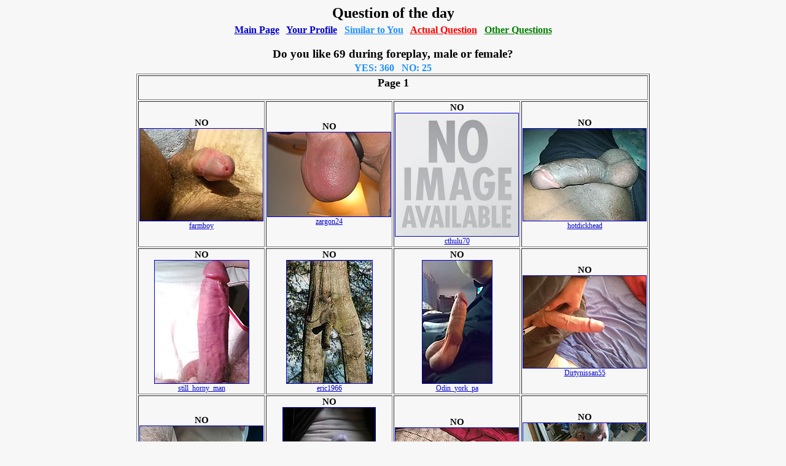

--- FILE ---
content_type: text/html; charset=windows-1252
request_url: https://showitoff.org/qotd.php?id=1035
body_size: 14612
content:
<html>
<head>
<meta name="RATING" content="RTA-5042-1996-1400-1577-RTA" />
<meta http-equiv="pics-label" content='(PICS-1.1 "http://www.rsac.org/ratingsv01.html" labels ratings (l4 n4 s4 v1) "http://www.classify.org/safesurf/" labels ratings (SS~~000 9 SS~~001 9 SS~~002 9 SS~~003 9 SS~~004 9 SS~~006 9 SS~~009 9) "http://www.weburbia.com/safe/ratings.htm" labels ratings (s 2))' />
<title>Do you like 69 during foreplay, male or female?</title>
<script language="javascript">
var cur_div = 1;
function showpage(page,noscroll)
{
  var ndiv = document.getElementById("p_"+cur_div);
  var anc;
  if(ndiv) 
  {
    ndiv.style.display='none';
    anc = document.getElementById("ap_"+cur_div);
    anc.style.color='blue';
    anc.style.textDecoration='underline';
  }
  cur_div = page;
  ndiv = document.getElementById("p_"+cur_div);
  ndiv.style.display='block';
  anc = document.getElementById("ap_"+cur_div);
  anc.style.color='red';
  anc.style.textDecoration='none';
  k = (page-1)*60;
  var img = document.getElementById("img_"+k);
  if(img.src.indexOf(".jpg")==-1)
  {
    var t = k+60;
    if(t>images.length) t=images.length;
    for(i = k;i<t;i++)
    {
      document.getElementById("img_"+i).src = "/thumbs/"+images[i];
    }
  }
  if(typeof noscroll == 'undefined') window.scrollTo(0,0);
  if(page>1 || window.location.hash!='') window.location.hash = page;
}
function check_hash()
{
  var t = window.location.hash.substr(1,2);
  if(t==0) t = 1;
  if(t>0 && t<10000) showpage(t,2);
}
function qvote(question_id,answer)
{
  /*var ifr = document.getElementById("saveifr");
  var container = ifr.parentNode;
  container.removeChild(ifr);
  d = new Date();
  ifr.src = '/qotd_check.php?id='+question_id+'&an='+answer+'&kk=613a55&'+d.getTime();
  container.appendChild(ifr);*/
  var xhr = new XMLHttpRequest();
    xhr.open('GET', '/qotd_check.php?id='+question_id+'&an='+answer+'&kk=613a55&'+d.getTime(), true);
    xhr.send();
}
function hide_info()
{
  var ndiv = document.getElementById("infodiv");
  if(ndiv)
  {
    ndiv.style.display='none';
    ndiv.innerHTML = '';
  }
}
function show_result(text)
{
  var ndiv = document.getElementById("infodiv");
  if(!ndiv)
  {
    ndiv = document.createElement('div');
    ndiv.id = "infodiv";
    ndiv.style.cssText = 'background-color:white;border:1px solid black;text-align:left;font-family:Tahoma;font-size:14px;padding:10px;display:none;';
    document.body.appendChild(ndiv);
  }
  
  ndiv.style.position='fixed';
  ndiv.style.top = '160px'; //t[1]+'px';
  ndiv.style.left = '200px';//t[0]+'px';
  ndiv.innerHTML = decodeURIComponent(text)+"<br><br><center><a href='javascript:hide_info();'>[close]</a></center>";
  ndiv.style.display='block';
}
</script>
<link rel="stylesheet" href="/css/body.css">
</head>
<BODY bgcolor='#F7F7F7' text='#000000' link='#0000CD' vlink='#C71585' alink='#FF0000' style='font-family:Tahoma;' onhashchange='check_hash()'><center><h2 style='margin-bottom:5px;'>Question of the day</h2><h4 style='margin-bottom:5px;margin-top:0px;'><a href='/main.php'>Main Page</a> &nbsp; <a href='/member.php?w=0'>Your Profile</a> &nbsp; <a href='/recmembyqod.php' style='color:#1E90FF'>Similar to You</a> &nbsp; <a href='qotd.php' style='color:red'>Actual Question</a> &nbsp; <a href='qotd.php?older' style='color:green'>Other Questions</a></h4><h3 style='margin-bottom:3px;'>Do you like 69 during foreplay, male or female?</h3><b style='color:#1E90FF'>YES: 360 &nbsp; NO: 25</b><br><div id='p_1'><table align='center' width='800' border='1' style='text-align: center;font-size:12px'><tr><td colspan='4'><h2>Page 1</h2></td></tr><tr height='200'><td width='200' align='center'><b style='font-size:15px;'>NO</b><br><a href='/member.php?w=5816'><img id='img_0' src='/thumbs/20090118/6mce4lk3hvpl.jpg' border='1'><br>farmboy</a></td><td width='200' align='center'><b style='font-size:15px;'>NO</b><br><a href='/member.php?w=19416'><img id='img_1' src='/thumbs/20090917/jvij33feaes0.jpg' border='1'><br>zargon24</a></td><td width='200' align='center'><b style='font-size:15px;'>NO</b><br><a href='/member.php?w=193353'><img id='img_2' src='/thumbs/20080312/noimage.jpg' border='1'><br>cthulu70</a></td><td width='200' align='center'><b style='font-size:15px;'>NO</b><br><a href='/member.php?w=198296'><img id='img_3' src='/thumbs/20180924/kkbeaeh33hy6.jpg' border='1'><br>hotdickhead</a></td></tr><tr height='200'><td width='200' align='center'><b style='font-size:15px;'>NO</b><br><a href='/member.php?w=260327'><img id='img_4' src='/thumbs/20130830/rgj9zg02wv5q.jpg' border='1'><br>still_horny_man</a></td><td width='200' align='center'><b style='font-size:15px;'>NO</b><br><a href='/member.php?w=327645'><img id='img_5' src='/thumbs/20231106/rikr5dtpwovo.jpg' border='1'><br>eric1966</a></td><td width='200' align='center'><b style='font-size:15px;'>NO</b><br><a href='/member.php?w=383375'><img id='img_6' src='/thumbs/20150421/aakja29pbjjb.jpg' border='1'><br>Odin_york_pa</a></td><td width='200' align='center'><b style='font-size:15px;'>NO</b><br><a href='/member.php?w=424583'><img id='img_7' src='/thumbs/20130822/hd0l4xudgmt2.jpg' border='1'><br>Dirtynissan55</a></td></tr><tr height='200'><td width='200' align='center'><b style='font-size:15px;'>NO</b><br><a href='/member.php?w=430834'><img id='img_8' src='/thumbs/20130921/ikqf8qv5lq1g.jpg' border='1'><br>cumaddik</a></td><td width='200' align='center'><b style='font-size:15px;'>NO</b><br><a href='/member.php?w=443203'><img id='img_9' src='/thumbs/20160529/mnd30kutp516.jpg' border='1'><br>kkkeyscock</a></td><td width='200' align='center'><b style='font-size:15px;'>NO</b><br><a href='/member.php?w=482217'><img id='img_10' src='/thumbs/20150112/wrmb0878c8nl.jpg' border='1'><br>Carolinatgal</a></td><td width='200' align='center'><b style='font-size:15px;'>NO</b><br><a href='/member.php?w=501966'><img id='img_11' src='/thumbs/20171106/p4knpa579q71.jpg' border='1'><br>hardatwork</a></td></tr><tr height='200'><td width='200' align='center'><b style='font-size:15px;'>NO</b><br><a href='/member.php?w=530884'><img id='img_12' src='/thumbs/20180720/yyno54liflmw.jpg' border='1'><br>Mathias</a></td><td width='200' align='center'><b style='font-size:15px;'>NO</b><br><a href='/member.php?w=532600'><img id='img_13' src='/thumbs/20170407/275e0ogin30v.jpg' border='1'><br>sts4ever</a></td><td width='200' align='center'><b style='font-size:15px;'>NO</b><br><a href='/member.php?w=532890'><img id='img_14' src='/thumbs/20170412/bhbqo90dges0.jpg' border='1'><br>luvmyboner</a></td><td width='200' align='center'><b style='font-size:15px;'>NO</b><br><a href='/member.php?w=535681'><img id='img_15' src='/thumbs/20080312/noimage.jpg' border='1'><br>WildNorth</a></td></tr><tr height='200'><td width='200' align='center'><b style='font-size:15px;'>NO</b><br><a href='/member.php?w=541122'><img id='img_16' src='/thumbs/20080312/noimage.jpg' border='1'><br>Browning22</a></td><td width='200' align='center'><b style='font-size:15px;'>NO</b><br><a href='/member.php?w=545392'><img id='img_17' src='/thumbs/20171120/0nzioexz7io1.jpg' border='1'><br>Hey30</a></td><td width='200' align='center'><b style='font-size:15px;'>NO</b><br><a href='/member.php?w=551645'><img id='img_18' src='/thumbs/20180529/7hoaq1fa7lhf.jpg' border='1'><br>Robben</a></td><td width='200' align='center'><b style='font-size:15px;'>NO</b><br><a href='/member.php?w=571390'><img id='img_19' src='/thumbs/20181221/x8d46lhfbrm3.jpg' border='1'><br>tecsan</a></td></tr><tr height='200'><td width='200' align='center'><b style='font-size:15px;'>NO</b><br><a href='/member.php?w=589134'><img id='img_20' src='/thumbs/20190519/5h7ob3y1me8i.jpg' border='1'><br>lebendurinal</a></td><td width='200' align='center'><b style='font-size:15px;'>NO</b><br><a href='/member.php?w=592217'><img id='img_21' src='/thumbs/20191016/my0zjer97lu0.jpg' border='1'><br>sooperhoop</a></td><td width='200' align='center'><b style='font-size:15px;'>NO</b><br><a href='/member.php?w=611498'><img id='img_22' src='/thumbs/20230127/72enuhqw8xho.jpg' border='1'><br>curvy8</a></td><td width='200' align='center'><b style='font-size:15px;'>NO</b><br><a href='/member.php?w=611510'><img id='img_23' src='/thumbs/20250117/wv90ahz3fymn.jpg' border='1'><br>Marsha69</a></td></tr><tr height='200'><td width='200' align='center'><b style='font-size:15px;'>NO</b><br><a href='/member.php?w=613716'><img id='img_24' src='/thumbs/20200323/vf2wyucdpv30.jpg' border='1'><br>Substeve</a></td><td width='200' align='center'><b style='font-size:15px;'>YES</b><br><a href='/member.php?w=3571'><img id='img_25' src='/thumbs/20200416/y5x5ib346izd.jpg' border='1'><br>xxx79</a></td><td width='200' align='center'><b style='font-size:15px;'>YES</b><br><a href='/member.php?w=5000'><img id='img_26' src='/thumbs/20081227/r43ihlx2et3g.jpg' border='1'><br>Ben74</a></td><td width='200' align='center'><b style='font-size:15px;'>YES</b><br><a href='/member.php?w=5174'><img id='img_27' src='/thumbs/20090103/mzuhdi0y5sqb.jpg' border='1'><br>cumnut89</a></td></tr><tr height='200'><td width='200' align='center'><b style='font-size:15px;'>YES</b><br><a href='/member.php?w=5265'><img id='img_28' src='/thumbs/20180517/9cmqd84m2byr.jpg' border='1'><br>kalebi</a></td><td width='200' align='center'><b style='font-size:15px;'>YES</b><br><a href='/member.php?w=5312'><img id='img_29' src='/thumbs/20190802/2phr0clqel1e.jpg' border='1'><br>supersonic</a></td><td width='200' align='center'><b style='font-size:15px;'>YES</b><br><a href='/member.php?w=8008'><img id='img_30' src='/thumbs/20091206/k7y2zwligogn.jpg' border='1'><br>Olddude</a></td><td width='200' align='center'><b style='font-size:15px;'>YES</b><br><a href='/member.php?w=8544'><img id='img_31' src='/thumbs/20241027/4bbg0matuxrb.jpg' border='1'><br>Pistonbroke</a></td></tr><tr height='200'><td width='200' align='center'><b style='font-size:15px;'>YES</b><br><a href='/member.php?w=9142'><img id='img_32' src='/thumbs/20210802/plsmh76hqaty.jpg' border='1'><br>russ</a></td><td width='200' align='center'><b style='font-size:15px;'>YES</b><br><a href='/member.php?w=9308'><img id='img_33' src='/thumbs/20120612/dd196neu1fcm.jpg' border='1'><br>metrox</a></td><td width='200' align='center'><b style='font-size:15px;'>YES</b><br><a href='/member.php?w=18911'><img id='img_34' src='/thumbs/20120407/qxy4b2epeafo.jpg' border='1'><br>bigealas</a></td><td width='200' align='center'><b style='font-size:15px;'>YES</b><br><a href='/member.php?w=23070'><img id='img_35' src='/thumbs/20140729/6811os08bn4w.jpg' border='1'><br>lolle8315</a></td></tr><tr height='200'><td width='200' align='center'><b style='font-size:15px;'>YES</b><br><a href='/member.php?w=23781'><img id='img_36' src='/thumbs/20110421/argoiu187pq1.jpg' border='1'><br>oralwerk</a></td><td width='200' align='center'><b style='font-size:15px;'>YES</b><br><a href='/member.php?w=24159'><img id='img_37' src='/thumbs/20150218/iebvv2n0ggoe.jpg' border='1'><br>petersmithspeaking</a></td><td width='200' align='center'><b style='font-size:15px;'>YES</b><br><a href='/member.php?w=28273'><img id='img_38' src='/thumbs/20121027/sy7fcpvv0uzg.jpg' border='1'><br>wa2524</a></td><td width='200' align='center'><b style='font-size:15px;'>YES</b><br><a href='/member.php?w=29883'><img id='img_39' src='/thumbs/20091127/kb4nvtr8ozrw.jpg' border='1'><br>roccotano</a></td></tr><tr valign='top'><td align='center' width='200'><a href='/premium.html' target='_blank' style='color: red; font-family: Verdana; font-size: 12px; font-weight: bold;'><img src='/banners/no_ads_big.jpg' width='150' height='150' border='0'><br>Tired of ads<br>on this site?</a></td><td align='center' width='200'><a href='https://520af7ne5a2q9ubrp8n7-be5tw.hop.clickbank.net/' target='_blank' style='color: red; font-family: Verdana; font-size: 12px; font-weight: bold;'><img src='/banners/socialm.jpg' width='150' height='150' border='0'><br>Get Paid For<br>Using Social Sites!</a></td><td align='center' width='200'><a href='https://caa240mpu30p0k0oscjnqmhd18.hop.clickbank.net' target='_blank' style='color: red; font-family: Verdana; font-size: 12px; font-weight: bold;'><img src='/banners/penis.jpg' width='150' height='150' border='0'><br>Want a bigger penis?<br>Enlarge it At Home<br>Using Just Your Hands!</a></td><td align='center' width='200'><a href='https://83c1f6uou3oy4k5gp0y0ri7za1.hop.clickbank.net' target='_blank' style='color: red; font-family: Verdana; font-size: 12px; font-weight: bold;'><img src='/banners/champ.jpg' width='150' height='150' border='0'><br>Male Multiple Orgasm<br>Discover your full Abilities!</a></td></tr><tr height='200'><td width='200' align='center'><b style='font-size:15px;'>YES</b><br><a href='/member.php?w=31221'><img id='img_40' src='/thumbs/20170627/nhsr8af4s42w.jpg' border='1'><br>monday</a></td><td width='200' align='center'><b style='font-size:15px;'>YES</b><br><a href='/member.php?w=36354'><img id='img_41' src='/thumbs/20100127/z94qx6zeamn9.jpg' border='1'><br>pifad</a></td><td width='200' align='center'><b style='font-size:15px;'>YES</b><br><a href='/member.php?w=36455'><img id='img_42' src='/thumbs/20150119/hd4n7iszajki.jpg' border='1'><br>ncfish</a></td><td width='200' align='center'><b style='font-size:15px;'>YES</b><br><a href='/member.php?w=45342'><img id='img_43' src='/thumbs/20100105/qsg8z55549ha.jpg' border='1'><br>hornyuncut</a></td></tr><tr height='200'><td width='200' align='center'><b style='font-size:15px;'>YES</b><br><a href='/member.php?w=45398'><img id='img_44' src='/thumbs/20150117/5mllsbvab6co.jpg' border='1'><br>casadospzs</a></td><td width='200' align='center'><b style='font-size:15px;'>YES</b><br><a href='/member.php?w=46066'><img id='img_45' src='/thumbs/20100110/tsptl4y6ulwl.jpg' border='1'><br>dannyff</a></td><td width='200' align='center'><b style='font-size:15px;'>YES</b><br><a href='/member.php?w=46281'><img id='img_46' src='/thumbs/20100109/9yfbbo6ppj8d.jpg' border='1'><br>Walker</a></td><td width='200' align='center'><b style='font-size:15px;'>YES</b><br><a href='/member.php?w=53075'><img id='img_47' src='/thumbs/20100817/nxir2zvqqgjl.jpg' border='1'><br>#upnorth6969</a></td></tr><tr height='200'><td width='200' align='center'><b style='font-size:15px;'>YES</b><br><a href='/member.php?w=60993'><img id='img_48' src='/thumbs/20140407/omgm92ktgfg1.jpg' border='1'><br>bobby5</a></td><td width='200' align='center'><b style='font-size:15px;'>YES</b><br><a href='/member.php?w=61142'><img id='img_49' src='/thumbs/20150314/8i706xpqmz7u.jpg' border='1'><br>mrmoose</a></td><td width='200' align='center'><b style='font-size:15px;'>YES</b><br><a href='/member.php?w=66369'><img id='img_50' src='/thumbs/20230114/swgk8vn6srsd.jpg' border='1'><br>fancyabit</a></td><td width='200' align='center'><b style='font-size:15px;'>YES</b><br><a href='/member.php?w=69382'><img id='img_51' src='/thumbs/20180221/ctnf9zyrwuhr.jpg' border='1'><br>iduda2003</a></td></tr><tr height='200'><td width='200' align='center'><b style='font-size:15px;'>YES</b><br><a href='/member.php?w=81154'><img id='img_52' src='/thumbs/20150308/ds3j7bxrydsq.jpg' border='1'><br>xme</a></td><td width='200' align='center'><b style='font-size:15px;'>YES</b><br><a href='/member.php?w=85991'><img id='img_53' src='/thumbs/20130711/8y2hkdpudvtd.jpg' border='1'><br>JustWondring</a></td><td width='200' align='center'><b style='font-size:15px;'>YES</b><br><a href='/member.php?w=90292'><img id='img_54' src='/thumbs/20191018/30nh70dmnhvy.jpg' border='1'><br>jurodr66</a></td><td width='200' align='center'><b style='font-size:15px;'>YES</b><br><a href='/member.php?w=93031'><img id='img_55' src='/thumbs/20130713/f2qdzwbvfik6.jpg' border='1'><br>JeffinKS</a></td></tr><tr height='200'><td width='200' align='center'><b style='font-size:15px;'>YES</b><br><a href='/member.php?w=93684'><img id='img_56' src='/thumbs/20100815/unr5y6d1z49s.jpg' border='1'><br>tlc111</a></td><td width='200' align='center'><b style='font-size:15px;'>YES</b><br><a href='/member.php?w=94191'><img id='img_57' src='/thumbs/20160903/lcaetc7cy6xm.jpg' border='1'><br>protwin</a></td><td width='200' align='center'><b style='font-size:15px;'>YES</b><br><a href='/member.php?w=94469'><img id='img_58' src='/thumbs/20101227/bn1czpvzfs3f.jpg' border='1'><br>ema</a></td><td width='200' align='center'><b style='font-size:15px;'>YES</b><br><a href='/member.php?w=95019'><img id='img_59' src='/thumbs/20150714/hkkg1zlmfabd.jpg' border='1'><br>Mrccc</a></td></tr><tr><td colspan='4' align='center'><h3>Page 1</h3></td></tr></table></div><div id='p_2' style='display:none;'><table align='center' width='800' border='1' style='text-align: center;font-size:12px'><tr><td colspan='4'><h2>Page 2</h2></td></tr><tr height='200'><td width='200' align='center'><b style='font-size:15px;'>YES</b><br><a href='/member.php?w=95196'><img id='img_60' src='/s.gif' border='1'><br>holder</a></td><td width='200' align='center'><b style='font-size:15px;'>YES</b><br><a href='/member.php?w=95456'><img id='img_61' src='/s.gif' border='1'><br>JUSTTOPLAY75</a></td><td width='200' align='center'><b style='font-size:15px;'>YES</b><br><a href='/member.php?w=99498'><img id='img_62' src='/s.gif' border='1'><br>m22r</a></td><td width='200' align='center'><b style='font-size:15px;'>YES</b><br><a href='/member.php?w=103990'><img id='img_63' src='/s.gif' border='1'><br>slave_toy</a></td></tr><tr height='200'><td width='200' align='center'><b style='font-size:15px;'>YES</b><br><a href='/member.php?w=104680'><img id='img_64' src='/s.gif' border='1'><br>pj007</a></td><td width='200' align='center'><b style='font-size:15px;'>YES</b><br><a href='/member.php?w=104944'><img id='img_65' src='/s.gif' border='1'><br>LingamLegionnaire</a></td><td width='200' align='center'><b style='font-size:15px;'>YES</b><br><a href='/member.php?w=113447'><img id='img_66' src='/s.gif' border='1'><br>BALLZDIXNCLITZ</a></td><td width='200' align='center'><b style='font-size:15px;'>YES</b><br><a href='/member.php?w=115583'><img id='img_67' src='/s.gif' border='1'><br>cuddles1</a></td></tr><tr height='200'><td width='200' align='center'><b style='font-size:15px;'>YES</b><br><a href='/member.php?w=125224'><img id='img_68' src='/s.gif' border='1'><br>Rocksalt</a></td><td width='200' align='center'><b style='font-size:15px;'>YES</b><br><a href='/member.php?w=130804'><img id='img_69' src='/s.gif' border='1'><br>countlodoss</a></td><td width='200' align='center'><b style='font-size:15px;'>YES</b><br><a href='/member.php?w=131352'><img id='img_70' src='/s.gif' border='1'><br>stroker11</a></td><td width='200' align='center'><b style='font-size:15px;'>YES</b><br><a href='/member.php?w=131786'><img id='img_71' src='/s.gif' border='1'><br>langer011</a></td></tr><tr height='200'><td width='200' align='center'><b style='font-size:15px;'>YES</b><br><a href='/member.php?w=137234'><img id='img_72' src='/s.gif' border='1'><br>Pit66</a></td><td width='200' align='center'><b style='font-size:15px;'>YES</b><br><a href='/member.php?w=137252'><img id='img_73' src='/s.gif' border='1'><br>cookieboy</a></td><td width='200' align='center'><b style='font-size:15px;'>YES</b><br><a href='/member.php?w=140776'><img id='img_74' src='/s.gif' border='1'><br>boanme</a></td><td width='200' align='center'><b style='font-size:15px;'>YES</b><br><a href='/member.php?w=145112'><img id='img_75' src='/s.gif' border='1'><br>cleansmooth</a></td></tr><tr height='200'><td width='200' align='center'><b style='font-size:15px;'>YES</b><br><a href='/member.php?w=149967'><img id='img_76' src='/s.gif' border='1'><br>mikeyd270</a></td><td width='200' align='center'><b style='font-size:15px;'>YES</b><br><a href='/member.php?w=158041'><img id='img_77' src='/s.gif' border='1'><br>mikeyxx</a></td><td width='200' align='center'><b style='font-size:15px;'>YES</b><br><a href='/member.php?w=159019'><img id='img_78' src='/s.gif' border='1'><br>evil69</a></td><td width='200' align='center'><b style='font-size:15px;'>YES</b><br><a href='/member.php?w=162688'><img id='img_79' src='/s.gif' border='1'><br>WristThick</a></td></tr><tr height='200'><td width='200' align='center'><b style='font-size:15px;'>YES</b><br><a href='/member.php?w=171624'><img id='img_80' src='/s.gif' border='1'><br>steve3095</a></td><td width='200' align='center'><b style='font-size:15px;'>YES</b><br><a href='/member.php?w=176648'><img id='img_81' src='/s.gif' border='1'><br>kmac7777773</a></td><td width='200' align='center'><b style='font-size:15px;'>YES</b><br><a href='/member.php?w=185045'><img id='img_82' src='/s.gif' border='1'><br>dean30</a></td><td width='200' align='center'><b style='font-size:15px;'>YES</b><br><a href='/member.php?w=185768'><img id='img_83' src='/s.gif' border='1'><br>exchbr</a></td></tr><tr height='200'><td width='200' align='center'><b style='font-size:15px;'>YES</b><br><a href='/member.php?w=186980'><img id='img_84' src='/s.gif' border='1'><br>mjohns</a></td><td width='200' align='center'><b style='font-size:15px;'>YES</b><br><a href='/member.php?w=187093'><img id='img_85' src='/s.gif' border='1'><br>2pierced</a></td><td width='200' align='center'><b style='font-size:15px;'>YES</b><br><a href='/member.php?w=190249'><img id='img_86' src='/s.gif' border='1'><br>smoothone</a></td><td width='200' align='center'><b style='font-size:15px;'>YES</b><br><a href='/member.php?w=193878'><img id='img_87' src='/s.gif' border='1'><br>qhaos</a></td></tr><tr valign='top'><td align='center' width='200'><a href='/premium.html' target='_blank' style='color: red; font-family: Verdana; font-size: 12px; font-weight: bold;'><img src='/banners/no_ads_big.jpg' width='150' height='150' border='0'><br>Tired of ads<br>on this site?</a></td><td align='center' width='200'><a href='https://520af7ne5a2q9ubrp8n7-be5tw.hop.clickbank.net/' target='_blank' style='color: red; font-family: Verdana; font-size: 12px; font-weight: bold;'><img src='/banners/socialm.jpg' width='150' height='150' border='0'><br>Get Paid For<br>Using Social Sites!</a></td><td align='center' width='200'><a href='https://caa240mpu30p0k0oscjnqmhd18.hop.clickbank.net' target='_blank' style='color: red; font-family: Verdana; font-size: 12px; font-weight: bold;'><img src='/banners/penis.jpg' width='150' height='150' border='0'><br>Want a bigger penis?<br>Enlarge it At Home<br>Using Just Your Hands!</a></td><td align='center' width='200'><a href='https://83c1f6uou3oy4k5gp0y0ri7za1.hop.clickbank.net' target='_blank' style='color: red; font-family: Verdana; font-size: 12px; font-weight: bold;'><img src='/banners/champ.jpg' width='150' height='150' border='0'><br>Male Multiple Orgasm<br>Discover your full Abilities!</a></td></tr><tr height='200'><td width='200' align='center'><b style='font-size:15px;'>YES</b><br><a href='/member.php?w=197691'><img id='img_88' src='/s.gif' border='1'><br>shavedpubis</a></td><td width='200' align='center'><b style='font-size:15px;'>YES</b><br><a href='/member.php?w=199406'><img id='img_89' src='/s.gif' border='1'><br>mywusch</a></td><td width='200' align='center'><b style='font-size:15px;'>YES</b><br><a href='/member.php?w=204805'><img id='img_90' src='/s.gif' border='1'><br>shackles</a></td><td width='200' align='center'><b style='font-size:15px;'>YES</b><br><a href='/member.php?w=213579'><img id='img_91' src='/s.gif' border='1'><br>youngpeguy</a></td></tr><tr height='200'><td width='200' align='center'><b style='font-size:15px;'>YES</b><br><a href='/member.php?w=216537'><img id='img_92' src='/s.gif' border='1'><br>My6inch</a></td><td width='200' align='center'><b style='font-size:15px;'>YES</b><br><a href='/member.php?w=220024'><img id='img_93' src='/s.gif' border='1'><br>notynyt</a></td><td width='200' align='center'><b style='font-size:15px;'>YES</b><br><a href='/member.php?w=227667'><img id='img_94' src='/s.gif' border='1'><br>clitpolisher</a></td><td width='200' align='center'><b style='font-size:15px;'>YES</b><br><a href='/member.php?w=236705'><img id='img_95' src='/s.gif' border='1'><br>veryshyguy</a></td></tr><tr height='200'><td width='200' align='center'><b style='font-size:15px;'>YES</b><br><a href='/member.php?w=237723'><img id='img_96' src='/s.gif' border='1'><br>Bangboy</a></td><td width='200' align='center'><b style='font-size:15px;'>YES</b><br><a href='/member.php?w=238415'><img id='img_97' src='/s.gif' border='1'><br>kigger</a></td><td width='200' align='center'><b style='font-size:15px;'>YES</b><br><a href='/member.php?w=243293'><img id='img_98' src='/s.gif' border='1'><br>Mobiuser</a></td><td width='200' align='center'><b style='font-size:15px;'>YES</b><br><a href='/member.php?w=249696'><img id='img_99' src='/s.gif' border='1'><br>PFjerk</a></td></tr><tr height='200'><td width='200' align='center'><b style='font-size:15px;'>YES</b><br><a href='/member.php?w=256979'><img id='img_100' src='/s.gif' border='1'><br>eduard99</a></td><td width='200' align='center'><b style='font-size:15px;'>YES</b><br><a href='/member.php?w=258911'><img id='img_101' src='/s.gif' border='1'><br>Blue7496</a></td><td width='200' align='center'><b style='font-size:15px;'>YES</b><br><a href='/member.php?w=261085'><img id='img_102' src='/s.gif' border='1'><br>nekekal</a></td><td width='200' align='center'><b style='font-size:15px;'>YES</b><br><a href='/member.php?w=261863'><img id='img_103' src='/s.gif' border='1'><br>heine</a></td></tr><tr height='200'><td width='200' align='center'><b style='font-size:15px;'>YES</b><br><a href='/member.php?w=266659'><img id='img_104' src='/s.gif' border='1'><br>Rudolf69</a></td><td width='200' align='center'><b style='font-size:15px;'>YES</b><br><a href='/member.php?w=280167'><img id='img_105' src='/s.gif' border='1'><br>Browningman</a></td><td width='200' align='center'><b style='font-size:15px;'>YES</b><br><a href='/member.php?w=287111'><img id='img_106' src='/s.gif' border='1'><br>skindiver89</a></td><td width='200' align='center'><b style='font-size:15px;'>YES</b><br><a href='/member.php?w=293279'><img id='img_107' src='/s.gif' border='1'><br>frenchguy</a></td></tr><tr height='200'><td width='200' align='center'><b style='font-size:15px;'>YES</b><br><a href='/member.php?w=297382'><img id='img_108' src='/s.gif' border='1'><br>buddyd66</a></td><td width='200' align='center'><b style='font-size:15px;'>YES</b><br><a href='/member.php?w=301191'><img id='img_109' src='/s.gif' border='1'><br>pornlover59</a></td><td width='200' align='center'><b style='font-size:15px;'>YES</b><br><a href='/member.php?w=308586'><img id='img_110' src='/s.gif' border='1'><br>willo</a></td><td width='200' align='center'><b style='font-size:15px;'>YES</b><br><a href='/member.php?w=327577'><img id='img_111' src='/s.gif' border='1'><br>Erector</a></td></tr><tr height='200'><td width='200' align='center'><b style='font-size:15px;'>YES</b><br><a href='/member.php?w=335443'><img id='img_112' src='/s.gif' border='1'><br>sweetslit</a></td><td width='200' align='center'><b style='font-size:15px;'>YES</b><br><a href='/member.php?w=339703'><img id='img_113' src='/s.gif' border='1'><br>likesmoothcock</a></td><td width='200' align='center'><b style='font-size:15px;'>YES</b><br><a href='/member.php?w=344349'><img id='img_114' src='/s.gif' border='1'><br>naked_one80</a></td><td width='200' align='center'><b style='font-size:15px;'>YES</b><br><a href='/member.php?w=344686'><img id='img_115' src='/s.gif' border='1'><br>Raypark</a></td></tr><tr height='200'><td width='200' align='center'><b style='font-size:15px;'>YES</b><br><a href='/member.php?w=351272'><img id='img_116' src='/s.gif' border='1'><br>south99x</a></td><td width='200' align='center'><b style='font-size:15px;'>YES</b><br><a href='/member.php?w=355287'><img id='img_117' src='/s.gif' border='1'><br>palsss</a></td><td width='200' align='center'><b style='font-size:15px;'>YES</b><br><a href='/member.php?w=357707'><img id='img_118' src='/s.gif' border='1'><br>justlooking123</a></td><td width='200' align='center'><b style='font-size:15px;'>YES</b><br><a href='/member.php?w=362387'><img id='img_119' src='/s.gif' border='1'><br>spongeknob</a></td></tr><tr><td colspan='4' align='center'><h3>Page 2</h3></td></tr></table></div><div id='p_3' style='display:none;'><table align='center' width='800' border='1' style='text-align: center;font-size:12px'><tr><td colspan='4'><h2>Page 3</h2></td></tr><tr height='200'><td width='200' align='center'><b style='font-size:15px;'>YES</b><br><a href='/member.php?w=365213'><img id='img_120' src='/s.gif' border='1'><br>coyote7666</a></td><td width='200' align='center'><b style='font-size:15px;'>YES</b><br><a href='/member.php?w=370483'><img id='img_121' src='/s.gif' border='1'><br>desertcocksw</a></td><td width='200' align='center'><b style='font-size:15px;'>YES</b><br><a href='/member.php?w=372060'><img id='img_122' src='/s.gif' border='1'><br>7uncutinchez</a></td><td width='200' align='center'><b style='font-size:15px;'>YES</b><br><a href='/member.php?w=373303'><img id='img_123' src='/s.gif' border='1'><br>SmCo</a></td></tr><tr height='200'><td width='200' align='center'><b style='font-size:15px;'>YES</b><br><a href='/member.php?w=379054'><img id='img_124' src='/s.gif' border='1'><br>lovemycock2</a></td><td width='200' align='center'><b style='font-size:15px;'>YES</b><br><a href='/member.php?w=379154'><img id='img_125' src='/s.gif' border='1'><br>mikemack</a></td><td width='200' align='center'><b style='font-size:15px;'>YES</b><br><a href='/member.php?w=380939'><img id='img_126' src='/s.gif' border='1'><br>fish4free</a></td><td width='200' align='center'><b style='font-size:15px;'>YES</b><br><a href='/member.php?w=394983'><img id='img_127' src='/s.gif' border='1'><br>rockharderect</a></td></tr><tr height='200'><td width='200' align='center'><b style='font-size:15px;'>YES</b><br><a href='/member.php?w=407019'><img id='img_128' src='/s.gif' border='1'><br>klapat</a></td><td width='200' align='center'><b style='font-size:15px;'>YES</b><br><a href='/member.php?w=410224'><img id='img_129' src='/s.gif' border='1'><br>gayctboi4u</a></td><td width='200' align='center'><b style='font-size:15px;'>YES</b><br><a href='/member.php?w=414940'><img id='img_130' src='/s.gif' border='1'><br>Passivo</a></td><td width='200' align='center'><b style='font-size:15px;'>YES</b><br><a href='/member.php?w=415601'><img id='img_131' src='/s.gif' border='1'><br>kre8tor69</a></td></tr><tr height='200'><td width='200' align='center'><b style='font-size:15px;'>YES</b><br><a href='/member.php?w=421704'><img id='img_132' src='/s.gif' border='1'><br>irvineboy</a></td><td width='200' align='center'><b style='font-size:15px;'>YES</b><br><a href='/member.php?w=423926'><img id='img_133' src='/s.gif' border='1'><br>Joe93930</a></td><td width='200' align='center'><b style='font-size:15px;'>YES</b><br><a href='/member.php?w=424530'><img id='img_134' src='/s.gif' border='1'><br>stiffone4u</a></td><td width='200' align='center'><b style='font-size:15px;'>YES</b><br><a href='/member.php?w=424688'><img id='img_135' src='/s.gif' border='1'><br>foreskinlover52</a></td></tr><tr height='200'><td width='200' align='center'><b style='font-size:15px;'>YES</b><br><a href='/member.php?w=425489'><img id='img_136' src='/s.gif' border='1'><br>hornycd29</a></td><td width='200' align='center'><b style='font-size:15px;'>YES</b><br><a href='/member.php?w=427699'><img id='img_137' src='/s.gif' border='1'><br>Lvphose</a></td><td width='200' align='center'><b style='font-size:15px;'>YES</b><br><a href='/member.php?w=428661'><img id='img_138' src='/s.gif' border='1'><br>abhisig</a></td><td width='200' align='center'><b style='font-size:15px;'>YES</b><br><a href='/member.php?w=433098'><img id='img_139' src='/s.gif' border='1'><br>hornycock420</a></td></tr><tr height='200'><td width='200' align='center'><b style='font-size:15px;'>YES</b><br><a href='/member.php?w=436248'><img id='img_140' src='/s.gif' border='1'><br>badboy666</a></td><td width='200' align='center'><b style='font-size:15px;'>YES</b><br><a href='/member.php?w=439843'><img id='img_141' src='/s.gif' border='1'><br>hairypussywife</a></td><td width='200' align='center'><b style='font-size:15px;'>YES</b><br><a href='/member.php?w=445274'><img id='img_142' src='/s.gif' border='1'><br>routemaster</a></td><td width='200' align='center'><b style='font-size:15px;'>YES</b><br><a href='/member.php?w=447272'><img id='img_143' src='/s.gif' border='1'><br>curiousrob</a></td></tr><tr valign='top'><td align='center' width='200'><a href='/premium.html' target='_blank' style='color: red; font-family: Verdana; font-size: 12px; font-weight: bold;'><img src='/banners/no_ads_big.jpg' width='150' height='150' border='0'><br>Tired of ads<br>on this site?</a></td><td align='center' width='200'><a href='https://520af7ne5a2q9ubrp8n7-be5tw.hop.clickbank.net/' target='_blank' style='color: red; font-family: Verdana; font-size: 12px; font-weight: bold;'><img src='/banners/socialm.jpg' width='150' height='150' border='0'><br>Get Paid For<br>Using Social Sites!</a></td><td align='center' width='200'><a href='https://caa240mpu30p0k0oscjnqmhd18.hop.clickbank.net' target='_blank' style='color: red; font-family: Verdana; font-size: 12px; font-weight: bold;'><img src='/banners/penis.jpg' width='150' height='150' border='0'><br>Want a bigger penis?<br>Enlarge it At Home<br>Using Just Your Hands!</a></td><td align='center' width='200'><a href='https://83c1f6uou3oy4k5gp0y0ri7za1.hop.clickbank.net' target='_blank' style='color: red; font-family: Verdana; font-size: 12px; font-weight: bold;'><img src='/banners/champ.jpg' width='150' height='150' border='0'><br>Male Multiple Orgasm<br>Discover your full Abilities!</a></td></tr><tr height='200'><td width='200' align='center'><b style='font-size:15px;'>YES</b><br><a href='/member.php?w=449676'><img id='img_144' src='/s.gif' border='1'><br>earthy</a></td><td width='200' align='center'><b style='font-size:15px;'>YES</b><br><a href='/member.php?w=449706'><img id='img_145' src='/s.gif' border='1'><br>ilovebigblackcock</a></td><td width='200' align='center'><b style='font-size:15px;'>YES</b><br><a href='/member.php?w=450318'><img id='img_146' src='/s.gif' border='1'><br>Couple69n</a></td><td width='200' align='center'><b style='font-size:15px;'>YES</b><br><a href='/member.php?w=451199'><img id='img_147' src='/s.gif' border='1'><br>EarthQuake69</a></td></tr><tr height='200'><td width='200' align='center'><b style='font-size:15px;'>YES</b><br><a href='/member.php?w=451919'><img id='img_148' src='/s.gif' border='1'><br>innkeeper</a></td><td width='200' align='center'><b style='font-size:15px;'>YES</b><br><a href='/member.php?w=452399'><img id='img_149' src='/s.gif' border='1'><br>Boerseun</a></td><td width='200' align='center'><b style='font-size:15px;'>YES</b><br><a href='/member.php?w=453736'><img id='img_150' src='/s.gif' border='1'><br>thesevenpointfive</a></td><td width='200' align='center'><b style='font-size:15px;'>YES</b><br><a href='/member.php?w=454404'><img id='img_151' src='/s.gif' border='1'><br>leopoldij</a></td></tr><tr height='200'><td width='200' align='center'><b style='font-size:15px;'>YES</b><br><a href='/member.php?w=456945'><img id='img_152' src='/s.gif' border='1'><br>firefox553</a></td><td width='200' align='center'><b style='font-size:15px;'>YES</b><br><a href='/member.php?w=458136'><img id='img_153' src='/s.gif' border='1'><br>LaRosa</a></td><td width='200' align='center'><b style='font-size:15px;'>YES</b><br><a href='/member.php?w=458974'><img id='img_154' src='/s.gif' border='1'><br>tomas1</a></td><td width='200' align='center'><b style='font-size:15px;'>YES</b><br><a href='/member.php?w=459154'><img id='img_155' src='/s.gif' border='1'><br>WHATSUPDOC</a></td></tr><tr height='200'><td width='200' align='center'><b style='font-size:15px;'>YES</b><br><a href='/member.php?w=459383'><img id='img_156' src='/s.gif' border='1'><br>irishpecker</a></td><td width='200' align='center'><b style='font-size:15px;'>YES</b><br><a href='/member.php?w=461312'><img id='img_157' src='/s.gif' border='1'><br>mrwhettams</a></td><td width='200' align='center'><b style='font-size:15px;'>YES</b><br><a href='/member.php?w=463637'><img id='img_158' src='/s.gif' border='1'><br>cockforcock</a></td><td width='200' align='center'><b style='font-size:15px;'>YES</b><br><a href='/member.php?w=465571'><img id='img_159' src='/s.gif' border='1'><br>Stretchmyass</a></td></tr><tr height='200'><td width='200' align='center'><b style='font-size:15px;'>YES</b><br><a href='/member.php?w=465789'><img id='img_160' src='/s.gif' border='1'><br>ulyssesw</a></td><td width='200' align='center'><b style='font-size:15px;'>YES</b><br><a href='/member.php?w=470032'><img id='img_161' src='/s.gif' border='1'><br>Bottimmy</a></td><td width='200' align='center'><b style='font-size:15px;'>YES</b><br><a href='/member.php?w=471540'><img id='img_162' src='/s.gif' border='1'><br>mso_lucky</a></td><td width='200' align='center'><b style='font-size:15px;'>YES</b><br><a href='/member.php?w=472520'><img id='img_163' src='/s.gif' border='1'><br>aries</a></td></tr><tr height='200'><td width='200' align='center'><b style='font-size:15px;'>YES</b><br><a href='/member.php?w=474588'><img id='img_164' src='/s.gif' border='1'><br>edalguy</a></td><td width='200' align='center'><b style='font-size:15px;'>YES</b><br><a href='/member.php?w=474687'><img id='img_165' src='/s.gif' border='1'><br>littlemike58</a></td><td width='200' align='center'><b style='font-size:15px;'>YES</b><br><a href='/member.php?w=476789'><img id='img_166' src='/s.gif' border='1'><br>Tinkertrain517</a></td><td width='200' align='center'><b style='font-size:15px;'>YES</b><br><a href='/member.php?w=477242'><img id='img_167' src='/s.gif' border='1'><br>furluvr</a></td></tr><tr height='200'><td width='200' align='center'><b style='font-size:15px;'>YES</b><br><a href='/member.php?w=477247'><img id='img_168' src='/s.gif' border='1'><br>Cut_and_Curious_ZA</a></td><td width='200' align='center'><b style='font-size:15px;'>YES</b><br><a href='/member.php?w=480136'><img id='img_169' src='/s.gif' border='1'><br>yoursayathotmail</a></td><td width='200' align='center'><b style='font-size:15px;'>YES</b><br><a href='/member.php?w=480501'><img id='img_170' src='/s.gif' border='1'><br>longthomas</a></td><td width='200' align='center'><b style='font-size:15px;'>YES</b><br><a href='/member.php?w=482294'><img id='img_171' src='/s.gif' border='1'><br>TinyLittleGuy</a></td></tr><tr height='200'><td width='200' align='center'><b style='font-size:15px;'>YES</b><br><a href='/member.php?w=483769'><img id='img_172' src='/s.gif' border='1'><br>knewbi</a></td><td width='200' align='center'><b style='font-size:15px;'>YES</b><br><a href='/member.php?w=484726'><img id='img_173' src='/s.gif' border='1'><br>cfan2</a></td><td width='200' align='center'><b style='font-size:15px;'>YES</b><br><a href='/member.php?w=486410'><img id='img_174' src='/s.gif' border='1'><br>bigoo</a></td><td width='200' align='center'><b style='font-size:15px;'>YES</b><br><a href='/member.php?w=487572'><img id='img_175' src='/s.gif' border='1'><br>Harrycarrot</a></td></tr><tr height='200'><td width='200' align='center'><b style='font-size:15px;'>YES</b><br><a href='/member.php?w=488198'><img id='img_176' src='/s.gif' border='1'><br>BiCockCurious</a></td><td width='200' align='center'><b style='font-size:15px;'>YES</b><br><a href='/member.php?w=488869'><img id='img_177' src='/s.gif' border='1'><br>59nhorny</a></td><td width='200' align='center'><b style='font-size:15px;'>YES</b><br><a href='/member.php?w=492779'><img id='img_178' src='/s.gif' border='1'><br>robbie529</a></td><td width='200' align='center'><b style='font-size:15px;'>YES</b><br><a href='/member.php?w=493015'><img id='img_179' src='/s.gif' border='1'><br>KissKarma</a></td></tr><tr><td colspan='4' align='center'><h3>Page 3</h3></td></tr></table></div><div id='p_4' style='display:none;'><table align='center' width='800' border='1' style='text-align: center;font-size:12px'><tr><td colspan='4'><h2>Page 4</h2></td></tr><tr height='200'><td width='200' align='center'><b style='font-size:15px;'>YES</b><br><a href='/member.php?w=493948'><img id='img_180' src='/s.gif' border='1'><br>skyking</a></td><td width='200' align='center'><b style='font-size:15px;'>YES</b><br><a href='/member.php?w=496547'><img id='img_181' src='/s.gif' border='1'><br>Purplegerkin</a></td><td width='200' align='center'><b style='font-size:15px;'>YES</b><br><a href='/member.php?w=497924'><img id='img_182' src='/s.gif' border='1'><br>Strokerandpoker</a></td><td width='200' align='center'><b style='font-size:15px;'>YES</b><br><a href='/member.php?w=499415'><img id='img_183' src='/s.gif' border='1'><br>bda1406</a></td></tr><tr height='200'><td width='200' align='center'><b style='font-size:15px;'>YES</b><br><a href='/member.php?w=499511'><img id='img_184' src='/s.gif' border='1'><br>nudeguy</a></td><td width='200' align='center'><b style='font-size:15px;'>YES</b><br><a href='/member.php?w=500132'><img id='img_185' src='/s.gif' border='1'><br>cut5x5</a></td><td width='200' align='center'><b style='font-size:15px;'>YES</b><br><a href='/member.php?w=501024'><img id='img_186' src='/s.gif' border='1'><br>mrseveninches</a></td><td width='200' align='center'><b style='font-size:15px;'>YES</b><br><a href='/member.php?w=501487'><img id='img_187' src='/s.gif' border='1'><br>cyberdude</a></td></tr><tr height='200'><td width='200' align='center'><b style='font-size:15px;'>YES</b><br><a href='/member.php?w=501986'><img id='img_188' src='/s.gif' border='1'><br>Ohioguy</a></td><td width='200' align='center'><b style='font-size:15px;'>YES</b><br><a href='/member.php?w=505114'><img id='img_189' src='/s.gif' border='1'><br>BirdDog</a></td><td width='200' align='center'><b style='font-size:15px;'>YES</b><br><a href='/member.php?w=506967'><img id='img_190' src='/s.gif' border='1'><br>loves2suck</a></td><td width='200' align='center'><b style='font-size:15px;'>YES</b><br><a href='/member.php?w=507712'><img id='img_191' src='/s.gif' border='1'><br>dh4345</a></td></tr><tr height='200'><td width='200' align='center'><b style='font-size:15px;'>YES</b><br><a href='/member.php?w=509442'><img id='img_192' src='/s.gif' border='1'><br>Eastcostguy</a></td><td width='200' align='center'><b style='font-size:15px;'>YES</b><br><a href='/member.php?w=509571'><img id='img_193' src='/s.gif' border='1'><br>gxmmo</a></td><td width='200' align='center'><b style='font-size:15px;'>YES</b><br><a href='/member.php?w=510017'><img id='img_194' src='/s.gif' border='1'><br>FatCzechCock</a></td><td width='200' align='center'><b style='font-size:15px;'>YES</b><br><a href='/member.php?w=510860'><img id='img_195' src='/s.gif' border='1'><br>Dannon_Utah</a></td></tr><tr valign='top'><td align='center' width='200'><a href='/premium.html' target='_blank' style='color: red; font-family: Verdana; font-size: 12px; font-weight: bold;'><img src='/banners/no_ads_big.jpg' width='150' height='150' border='0'><br>Tired of ads<br>on this site?</a></td><td align='center' width='200'><a href='https://520af7ne5a2q9ubrp8n7-be5tw.hop.clickbank.net/' target='_blank' style='color: red; font-family: Verdana; font-size: 12px; font-weight: bold;'><img src='/banners/socialm.jpg' width='150' height='150' border='0'><br>Get Paid For<br>Using Social Sites!</a></td><td align='center' width='200'><a href='https://caa240mpu30p0k0oscjnqmhd18.hop.clickbank.net' target='_blank' style='color: red; font-family: Verdana; font-size: 12px; font-weight: bold;'><img src='/banners/penis.jpg' width='150' height='150' border='0'><br>Want a bigger penis?<br>Enlarge it At Home<br>Using Just Your Hands!</a></td><td align='center' width='200'><a href='https://83c1f6uou3oy4k5gp0y0ri7za1.hop.clickbank.net' target='_blank' style='color: red; font-family: Verdana; font-size: 12px; font-weight: bold;'><img src='/banners/champ.jpg' width='150' height='150' border='0'><br>Male Multiple Orgasm<br>Discover your full Abilities!</a></td></tr><tr height='200'><td width='200' align='center'><b style='font-size:15px;'>YES</b><br><a href='/member.php?w=512934'><img id='img_196' src='/s.gif' border='1'><br>Lookingtosee</a></td><td width='200' align='center'><b style='font-size:15px;'>YES</b><br><a href='/member.php?w=516223'><img id='img_197' src='/s.gif' border='1'><br>Jimbowie</a></td><td width='200' align='center'><b style='font-size:15px;'>YES</b><br><a href='/member.php?w=516701'><img id='img_198' src='/s.gif' border='1'><br>elagabal</a></td><td width='200' align='center'><b style='font-size:15px;'>YES</b><br><a href='/member.php?w=516719'><img id='img_199' src='/s.gif' border='1'><br>smoothbicock</a></td></tr><tr height='200'><td width='200' align='center'><b style='font-size:15px;'>YES</b><br><a href='/member.php?w=517646'><img id='img_200' src='/s.gif' border='1'><br>Milerider</a></td><td width='200' align='center'><b style='font-size:15px;'>YES</b><br><a href='/member.php?w=518570'><img id='img_201' src='/s.gif' border='1'><br>pierced271</a></td><td width='200' align='center'><b style='font-size:15px;'>YES</b><br><a href='/member.php?w=519249'><img id='img_202' src='/s.gif' border='1'><br>iimpi2016</a></td><td width='200' align='center'><b style='font-size:15px;'>YES</b><br><a href='/member.php?w=519619'><img id='img_203' src='/s.gif' border='1'><br>C4fun775</a></td></tr><tr height='200'><td width='200' align='center'><b style='font-size:15px;'>YES</b><br><a href='/member.php?w=519906'><img id='img_204' src='/s.gif' border='1'><br>*ruff</a></td><td width='200' align='center'><b style='font-size:15px;'>YES</b><br><a href='/member.php?w=520671'><img id='img_205' src='/s.gif' border='1'><br>exhibit</a></td><td width='200' align='center'><b style='font-size:15px;'>YES</b><br><a href='/member.php?w=522203'><img id='img_206' src='/s.gif' border='1'><br>titsnass</a></td><td width='200' align='center'><b style='font-size:15px;'>YES</b><br><a href='/member.php?w=523774'><img id='img_207' src='/s.gif' border='1'><br>Hbone</a></td></tr><tr height='200'><td width='200' align='center'><b style='font-size:15px;'>YES</b><br><a href='/member.php?w=524033'><img id='img_208' src='/s.gif' border='1'><br>lovetolickyou</a></td><td width='200' align='center'><b style='font-size:15px;'>YES</b><br><a href='/member.php?w=524340'><img id='img_209' src='/s.gif' border='1'><br>feetlover1950</a></td><td width='200' align='center'><b style='font-size:15px;'>YES</b><br><a href='/member.php?w=525391'><img id='img_210' src='/s.gif' border='1'><br>bluevet68</a></td><td width='200' align='center'><b style='font-size:15px;'>YES</b><br><a href='/member.php?w=526265'><img id='img_211' src='/s.gif' border='1'><br>agp052</a></td></tr><tr height='200'><td width='200' align='center'><b style='font-size:15px;'>YES</b><br><a href='/member.php?w=526326'><img id='img_212' src='/s.gif' border='1'><br>Pickleparty7</a></td><td width='200' align='center'><b style='font-size:15px;'>YES</b><br><a href='/member.php?w=529689'><img id='img_213' src='/s.gif' border='1'><br>Cock1</a></td><td width='200' align='center'><b style='font-size:15px;'>YES</b><br><a href='/member.php?w=529935'><img id='img_214' src='/s.gif' border='1'><br>Dickventures</a></td><td width='200' align='center'><b style='font-size:15px;'>YES</b><br><a href='/member.php?w=530519'><img id='img_215' src='/s.gif' border='1'><br>Brino</a></td></tr><tr height='200'><td width='200' align='center'><b style='font-size:15px;'>YES</b><br><a href='/member.php?w=530551'><img id='img_216' src='/s.gif' border='1'><br>liderligfyr18</a></td><td width='200' align='center'><b style='font-size:15px;'>YES</b><br><a href='/member.php?w=530965'><img id='img_217' src='/s.gif' border='1'><br>nakedjim</a></td><td width='200' align='center'><b style='font-size:15px;'>YES</b><br><a href='/member.php?w=531450'><img id='img_218' src='/s.gif' border='1'><br>April-SexypickleStockings</a></td><td width='200' align='center'><b style='font-size:15px;'>YES</b><br><a href='/member.php?w=532342'><img id='img_219' src='/s.gif' border='1'><br>Vestroa</a></td></tr><tr height='200'><td width='200' align='center'><b style='font-size:15px;'>YES</b><br><a href='/member.php?w=532477'><img id='img_220' src='/s.gif' border='1'><br>silverj</a></td><td width='200' align='center'><b style='font-size:15px;'>YES</b><br><a href='/member.php?w=532635'><img id='img_221' src='/s.gif' border='1'><br>saucyman</a></td><td width='200' align='center'><b style='font-size:15px;'>YES</b><br><a href='/member.php?w=533344'><img id='img_222' src='/s.gif' border='1'><br>Guyinsofla</a></td><td width='200' align='center'><b style='font-size:15px;'>YES</b><br><a href='/member.php?w=535756'><img id='img_223' src='/s.gif' border='1'><br>Pinkyleedinky</a></td></tr><tr height='200'><td width='200' align='center'><b style='font-size:15px;'>YES</b><br><a href='/member.php?w=535931'><img id='img_224' src='/s.gif' border='1'><br>nudestroker</a></td><td width='200' align='center'><b style='font-size:15px;'>YES</b><br><a href='/member.php?w=536505'><img id='img_225' src='/s.gif' border='1'><br>jazdragon61</a></td><td width='200' align='center'><b style='font-size:15px;'>YES</b><br><a href='/member.php?w=536572'><img id='img_226' src='/s.gif' border='1'><br>jpiloux</a></td><td width='200' align='center'><b style='font-size:15px;'>YES</b><br><a href='/member.php?w=537290'><img id='img_227' src='/s.gif' border='1'><br>JohnRay1122</a></td></tr><tr height='200'><td width='200' align='center'><b style='font-size:15px;'>YES</b><br><a href='/member.php?w=538940'><img id='img_228' src='/s.gif' border='1'><br>minuteman</a></td><td width='200' align='center'><b style='font-size:15px;'>YES</b><br><a href='/member.php?w=539074'><img id='img_229' src='/s.gif' border='1'><br>vab69cpl</a></td><td width='200' align='center'><b style='font-size:15px;'>YES</b><br><a href='/member.php?w=539438'><img id='img_230' src='/s.gif' border='1'><br>sexinthesnow2583</a></td><td width='200' align='center'><b style='font-size:15px;'>YES</b><br><a href='/member.php?w=540645'><img id='img_231' src='/s.gif' border='1'><br>naphets</a></td></tr><tr height='200'><td width='200' align='center'><b style='font-size:15px;'>YES</b><br><a href='/member.php?w=541350'><img id='img_232' src='/s.gif' border='1'><br>Ingot</a></td><td width='200' align='center'><b style='font-size:15px;'>YES</b><br><a href='/member.php?w=541911'><img id='img_233' src='/s.gif' border='1'><br>Louis</a></td><td width='200' align='center'><b style='font-size:15px;'>YES</b><br><a href='/member.php?w=542345'><img id='img_234' src='/s.gif' border='1'><br>JonJuan</a></td><td width='200' align='center'><b style='font-size:15px;'>YES</b><br><a href='/member.php?w=542479'><img id='img_235' src='/s.gif' border='1'><br>luvstroking24</a></td></tr><tr height='200'><td width='200' align='center'><b style='font-size:15px;'>YES</b><br><a href='/member.php?w=543049'><img id='img_236' src='/s.gif' border='1'><br>deepblue</a></td><td width='200' align='center'><b style='font-size:15px;'>YES</b><br><a href='/member.php?w=544265'><img id='img_237' src='/s.gif' border='1'><br>rixterva</a></td><td width='200' align='center'><b style='font-size:15px;'>YES</b><br><a href='/member.php?w=544918'><img id='img_238' src='/s.gif' border='1'><br>Gingy4got</a></td><td width='200' align='center'><b style='font-size:15px;'>YES</b><br><a href='/member.php?w=545531'><img id='img_239' src='/s.gif' border='1'><br>Ffm29</a></td></tr><tr><td colspan='4' align='center'><h3>Page 4</h3></td></tr></table></div><div id='p_5' style='display:none;'><table align='center' width='800' border='1' style='text-align: center;font-size:12px'><tr><td colspan='4'><h2>Page 5</h2></td></tr><tr height='200'><td width='200' align='center'><b style='font-size:15px;'>YES</b><br><a href='/member.php?w=545708'><img id='img_240' src='/s.gif' border='1'><br>elgato777</a></td><td width='200' align='center'><b style='font-size:15px;'>YES</b><br><a href='/member.php?w=545799'><img id='img_241' src='/s.gif' border='1'><br>stgoguy</a></td><td width='200' align='center'><b style='font-size:15px;'>YES</b><br><a href='/member.php?w=546019'><img id='img_242' src='/s.gif' border='1'><br>Pitvanhelsing</a></td><td width='200' align='center'><b style='font-size:15px;'>YES</b><br><a href='/member.php?w=546093'><img id='img_243' src='/s.gif' border='1'><br>jokodepojo2</a></td></tr><tr height='200'><td width='200' align='center'><b style='font-size:15px;'>YES</b><br><a href='/member.php?w=547044'><img id='img_244' src='/s.gif' border='1'><br>Rikan420</a></td><td width='200' align='center'><b style='font-size:15px;'>YES</b><br><a href='/member.php?w=547281'><img id='img_245' src='/s.gif' border='1'><br>iancam</a></td><td width='200' align='center'><b style='font-size:15px;'>YES</b><br><a href='/member.php?w=547752'><img id='img_246' src='/s.gif' border='1'><br>kimuyukix</a></td><td width='200' align='center'><b style='font-size:15px;'>YES</b><br><a href='/member.php?w=547881'><img id='img_247' src='/s.gif' border='1'><br>Buck1970</a></td></tr><tr height='200'><td width='200' align='center'><b style='font-size:15px;'>YES</b><br><a href='/member.php?w=548189'><img id='img_248' src='/s.gif' border='1'><br>BiFun18</a></td><td width='200' align='center'><b style='font-size:15px;'>YES</b><br><a href='/member.php?w=548354'><img id='img_249' src='/s.gif' border='1'><br>Asslover1</a></td><td width='200' align='center'><b style='font-size:15px;'>YES</b><br><a href='/member.php?w=550332'><img id='img_250' src='/s.gif' border='1'><br>bigpimpin503</a></td><td width='200' align='center'><b style='font-size:15px;'>YES</b><br><a href='/member.php?w=550737'><img id='img_251' src='/s.gif' border='1'><br>truckers</a></td></tr><tr height='200'><td width='200' align='center'><b style='font-size:15px;'>YES</b><br><a href='/member.php?w=551405'><img id='img_252' src='/s.gif' border='1'><br>Bsmooth</a></td><td width='200' align='center'><b style='font-size:15px;'>YES</b><br><a href='/member.php?w=553049'><img id='img_253' src='/s.gif' border='1'><br>Villageguy60</a></td><td width='200' align='center'><b style='font-size:15px;'>YES</b><br><a href='/member.php?w=553996'><img id='img_254' src='/s.gif' border='1'><br>Bigdaddy402</a></td><td width='200' align='center'><b style='font-size:15px;'>YES</b><br><a href='/member.php?w=554488'><img id='img_255' src='/s.gif' border='1'><br>mwmUT</a></td></tr><tr height='200'><td width='200' align='center'><b style='font-size:15px;'>YES</b><br><a href='/member.php?w=555355'><img id='img_256' src='/s.gif' border='1'><br>15x55</a></td><td width='200' align='center'><b style='font-size:15px;'>YES</b><br><a href='/member.php?w=555380'><img id='img_257' src='/s.gif' border='1'><br>Smoothie71</a></td><td width='200' align='center'><b style='font-size:15px;'>YES</b><br><a href='/member.php?w=557192'><img id='img_258' src='/s.gif' border='1'><br>SluttySarah069</a></td><td width='200' align='center'><b style='font-size:15px;'>YES</b><br><a href='/member.php?w=558231'><img id='img_259' src='/s.gif' border='1'><br>Shaved</a></td></tr><tr height='200'><td width='200' align='center'><b style='font-size:15px;'>YES</b><br><a href='/member.php?w=560087'><img id='img_260' src='/s.gif' border='1'><br>juan666</a></td><td width='200' align='center'><b style='font-size:15px;'>YES</b><br><a href='/member.php?w=562692'><img id='img_261' src='/s.gif' border='1'><br>blutobluto2000</a></td><td width='200' align='center'><b style='font-size:15px;'>YES</b><br><a href='/member.php?w=562796'><img id='img_262' src='/s.gif' border='1'><br>german_guy</a></td><td width='200' align='center'><b style='font-size:15px;'>YES</b><br><a href='/member.php?w=563067'><img id='img_263' src='/s.gif' border='1'><br>Hot1984</a></td></tr><tr height='200'><td width='200' align='center'><b style='font-size:15px;'>YES</b><br><a href='/member.php?w=563579'><img id='img_264' src='/s.gif' border='1'><br>Asylum</a></td><td width='200' align='center'><b style='font-size:15px;'>YES</b><br><a href='/member.php?w=563836'><img id='img_265' src='/s.gif' border='1'><br>Pherror</a></td><td width='200' align='center'><b style='font-size:15px;'>YES</b><br><a href='/member.php?w=565371'><img id='img_266' src='/s.gif' border='1'><br>Smukke00gizzz</a></td><td width='200' align='center'><b style='font-size:15px;'>YES</b><br><a href='/member.php?w=565419'><img id='img_267' src='/s.gif' border='1'><br>qwertzy91</a></td></tr><tr height='200'><td width='200' align='center'><b style='font-size:15px;'>YES</b><br><a href='/member.php?w=565743'><img id='img_268' src='/s.gif' border='1'><br>durangopisces</a></td><td width='200' align='center'><b style='font-size:15px;'>YES</b><br><a href='/member.php?w=567743'><img id='img_269' src='/s.gif' border='1'><br>mountainman2</a></td><td width='200' align='center'><b style='font-size:15px;'>YES</b><br><a href='/member.php?w=568623'><img id='img_270' src='/s.gif' border='1'><br>Melang80</a></td><td width='200' align='center'><b style='font-size:15px;'>YES</b><br><a href='/member.php?w=569254'><img id='img_271' src='/s.gif' border='1'><br>snofnda</a></td></tr><tr height='200'><td width='200' align='center'><b style='font-size:15px;'>YES</b><br><a href='/member.php?w=569569'><img id='img_272' src='/s.gif' border='1'><br>yourapal</a></td><td width='200' align='center'><b style='font-size:15px;'>YES</b><br><a href='/member.php?w=569603'><img id='img_273' src='/s.gif' border='1'><br>Bananacock</a></td><td width='200' align='center'><b style='font-size:15px;'>YES</b><br><a href='/member.php?w=569688'><img id='img_274' src='/s.gif' border='1'><br>Couple6969</a></td><td width='200' align='center'><b style='font-size:15px;'>YES</b><br><a href='/member.php?w=569859'><img id='img_275' src='/s.gif' border='1'><br>Smalldickedman</a></td></tr><tr height='200'><td width='200' align='center'><b style='font-size:15px;'>YES</b><br><a href='/member.php?w=570673'><img id='img_276' src='/s.gif' border='1'><br>Jseagull0403</a></td><td width='200' align='center'><b style='font-size:15px;'>YES</b><br><a href='/member.php?w=570946'><img id='img_277' src='/s.gif' border='1'><br>skinslim</a></td><td width='200' align='center'><b style='font-size:15px;'>YES</b><br><a href='/member.php?w=571795'><img id='img_278' src='/s.gif' border='1'><br>be11y_rubs</a></td><td width='200' align='center'><b style='font-size:15px;'>YES</b><br><a href='/member.php?w=572127'><img id='img_279' src='/s.gif' border='1'><br>Prhyme</a></td></tr><tr valign='top'><td align='center' width='200'><a href='/premium.html' target='_blank' style='color: red; font-family: Verdana; font-size: 12px; font-weight: bold;'><img src='/banners/no_ads_big.jpg' width='150' height='150' border='0'><br>Tired of ads<br>on this site?</a></td><td align='center' width='200'><a href='https://520af7ne5a2q9ubrp8n7-be5tw.hop.clickbank.net/' target='_blank' style='color: red; font-family: Verdana; font-size: 12px; font-weight: bold;'><img src='/banners/socialm.jpg' width='150' height='150' border='0'><br>Get Paid For<br>Using Social Sites!</a></td><td align='center' width='200'><a href='https://caa240mpu30p0k0oscjnqmhd18.hop.clickbank.net' target='_blank' style='color: red; font-family: Verdana; font-size: 12px; font-weight: bold;'><img src='/banners/penis.jpg' width='150' height='150' border='0'><br>Want a bigger penis?<br>Enlarge it At Home<br>Using Just Your Hands!</a></td><td align='center' width='200'><a href='https://83c1f6uou3oy4k5gp0y0ri7za1.hop.clickbank.net' target='_blank' style='color: red; font-family: Verdana; font-size: 12px; font-weight: bold;'><img src='/banners/champ.jpg' width='150' height='150' border='0'><br>Male Multiple Orgasm<br>Discover your full Abilities!</a></td></tr><tr height='200'><td width='200' align='center'><b style='font-size:15px;'>YES</b><br><a href='/member.php?w=572427'><img id='img_280' src='/s.gif' border='1'><br>mike15644</a></td><td width='200' align='center'><b style='font-size:15px;'>YES</b><br><a href='/member.php?w=572809'><img id='img_281' src='/s.gif' border='1'><br>pkwiener</a></td><td width='200' align='center'><b style='font-size:15px;'>YES</b><br><a href='/member.php?w=573168'><img id='img_282' src='/s.gif' border='1'><br>J2Ybarra</a></td><td width='200' align='center'><b style='font-size:15px;'>YES</b><br><a href='/member.php?w=573755'><img id='img_283' src='/s.gif' border='1'><br>sexycath</a></td></tr><tr height='200'><td width='200' align='center'><b style='font-size:15px;'>YES</b><br><a href='/member.php?w=573966'><img id='img_284' src='/s.gif' border='1'><br>Dikky</a></td><td width='200' align='center'><b style='font-size:15px;'>YES</b><br><a href='/member.php?w=574534'><img id='img_285' src='/s.gif' border='1'><br>Kaiseo</a></td><td width='200' align='center'><b style='font-size:15px;'>YES</b><br><a href='/member.php?w=575171'><img id='img_286' src='/s.gif' border='1'><br>Dick-tator</a></td><td width='200' align='center'><b style='font-size:15px;'>YES</b><br><a href='/member.php?w=575765'><img id='img_287' src='/s.gif' border='1'><br>LouCanada7</a></td></tr><tr height='200'><td width='200' align='center'><b style='font-size:15px;'>YES</b><br><a href='/member.php?w=576012'><img id='img_288' src='/s.gif' border='1'><br>Bertie</a></td><td width='200' align='center'><b style='font-size:15px;'>YES</b><br><a href='/member.php?w=576517'><img id='img_289' src='/s.gif' border='1'><br>Minimalglory</a></td><td width='200' align='center'><b style='font-size:15px;'>YES</b><br><a href='/member.php?w=577130'><img id='img_290' src='/s.gif' border='1'><br>BAMBAM</a></td><td width='200' align='center'><b style='font-size:15px;'>YES</b><br><a href='/member.php?w=577240'><img id='img_291' src='/s.gif' border='1'><br>justme556</a></td></tr><tr height='200'><td width='200' align='center'><b style='font-size:15px;'>YES</b><br><a href='/member.php?w=578341'><img id='img_292' src='/s.gif' border='1'><br>Naughty4life</a></td><td width='200' align='center'><b style='font-size:15px;'>YES</b><br><a href='/member.php?w=578784'><img id='img_293' src='/s.gif' border='1'><br>baumbass86</a></td><td width='200' align='center'><b style='font-size:15px;'>YES</b><br><a href='/member.php?w=579053'><img id='img_294' src='/s.gif' border='1'><br>flaccid</a></td><td width='200' align='center'><b style='font-size:15px;'>YES</b><br><a href='/member.php?w=579269'><img id='img_295' src='/s.gif' border='1'><br>willie111</a></td></tr><tr height='200'><td width='200' align='center'><b style='font-size:15px;'>YES</b><br><a href='/member.php?w=579649'><img id='img_296' src='/s.gif' border='1'><br>jerkinglifeaway</a></td><td width='200' align='center'><b style='font-size:15px;'>YES</b><br><a href='/member.php?w=580582'><img id='img_297' src='/s.gif' border='1'><br>untouched</a></td><td width='200' align='center'><b style='font-size:15px;'>YES</b><br><a href='/member.php?w=580761'><img id='img_298' src='/s.gif' border='1'><br>Sailee</a></td><td width='200' align='center'><b style='font-size:15px;'>YES</b><br><a href='/member.php?w=581299'><img id='img_299' src='/s.gif' border='1'><br>Germanguy321</a></td></tr><tr><td colspan='4' align='center'><h3>Page 5</h3></td></tr></table></div><div id='p_6' style='display:none;'><table align='center' width='800' border='1' style='text-align: center;font-size:12px'><tr><td colspan='4'><h2>Page 6</h2></td></tr><tr height='200'><td width='200' align='center'><b style='font-size:15px;'>YES</b><br><a href='/member.php?w=581980'><img id='img_300' src='/s.gif' border='1'><br>sharkjack1972</a></td><td width='200' align='center'><b style='font-size:15px;'>YES</b><br><a href='/member.php?w=582154'><img id='img_301' src='/s.gif' border='1'><br>Deedan</a></td><td width='200' align='center'><b style='font-size:15px;'>YES</b><br><a href='/member.php?w=582484'><img id='img_302' src='/s.gif' border='1'><br>Canadian_Dude</a></td><td width='200' align='center'><b style='font-size:15px;'>YES</b><br><a href='/member.php?w=582519'><img id='img_303' src='/s.gif' border='1'><br>Jakestheman</a></td></tr><tr height='200'><td width='200' align='center'><b style='font-size:15px;'>YES</b><br><a href='/member.php?w=582604'><img id='img_304' src='/s.gif' border='1'><br>Maxream</a></td><td width='200' align='center'><b style='font-size:15px;'>YES</b><br><a href='/member.php?w=583030'><img id='img_305' src='/s.gif' border='1'><br>croman</a></td><td width='200' align='center'><b style='font-size:15px;'>YES</b><br><a href='/member.php?w=583162'><img id='img_306' src='/s.gif' border='1'><br>bobhelper02</a></td><td width='200' align='center'><b style='font-size:15px;'>YES</b><br><a href='/member.php?w=583884'><img id='img_307' src='/s.gif' border='1'><br>Biggin</a></td></tr><tr height='200'><td width='200' align='center'><b style='font-size:15px;'>YES</b><br><a href='/member.php?w=584495'><img id='img_308' src='/s.gif' border='1'><br>SUPERMAN</a></td><td width='200' align='center'><b style='font-size:15px;'>YES</b><br><a href='/member.php?w=585669'><img id='img_309' src='/s.gif' border='1'><br>MethedOut</a></td><td width='200' align='center'><b style='font-size:15px;'>YES</b><br><a href='/member.php?w=586427'><img id='img_310' src='/s.gif' border='1'><br>Jbmichigan</a></td><td width='200' align='center'><b style='font-size:15px;'>YES</b><br><a href='/member.php?w=587038'><img id='img_311' src='/s.gif' border='1'><br>WanConex</a></td></tr><tr height='200'><td width='200' align='center'><b style='font-size:15px;'>YES</b><br><a href='/member.php?w=587900'><img id='img_312' src='/s.gif' border='1'><br>Chingala</a></td><td width='200' align='center'><b style='font-size:15px;'>YES</b><br><a href='/member.php?w=588442'><img id='img_313' src='/s.gif' border='1'><br>nford</a></td><td width='200' align='center'><b style='font-size:15px;'>YES</b><br><a href='/member.php?w=588625'><img id='img_314' src='/s.gif' border='1'><br>Tuzeta</a></td><td width='200' align='center'><b style='font-size:15px;'>YES</b><br><a href='/member.php?w=589496'><img id='img_315' src='/s.gif' border='1'><br>ScottD</a></td></tr><tr height='200'><td width='200' align='center'><b style='font-size:15px;'>YES</b><br><a href='/member.php?w=589591'><img id='img_316' src='/s.gif' border='1'><br>Peace</a></td><td width='200' align='center'><b style='font-size:15px;'>YES</b><br><a href='/member.php?w=589681'><img id='img_317' src='/s.gif' border='1'><br>free777</a></td><td width='200' align='center'><b style='font-size:15px;'>YES</b><br><a href='/member.php?w=589914'><img id='img_318' src='/s.gif' border='1'><br>shozer</a></td><td width='200' align='center'><b style='font-size:15px;'>YES</b><br><a href='/member.php?w=591142'><img id='img_319' src='/s.gif' border='1'><br>Ridewithme66</a></td></tr><tr valign='top'><td align='center' width='200'><a href='/premium.html' target='_blank' style='color: red; font-family: Verdana; font-size: 12px; font-weight: bold;'><img src='/banners/no_ads_big.jpg' width='150' height='150' border='0'><br>Tired of ads<br>on this site?</a></td><td align='center' width='200'><a href='https://520af7ne5a2q9ubrp8n7-be5tw.hop.clickbank.net/' target='_blank' style='color: red; font-family: Verdana; font-size: 12px; font-weight: bold;'><img src='/banners/socialm.jpg' width='150' height='150' border='0'><br>Get Paid For<br>Using Social Sites!</a></td><td align='center' width='200'><a href='https://caa240mpu30p0k0oscjnqmhd18.hop.clickbank.net' target='_blank' style='color: red; font-family: Verdana; font-size: 12px; font-weight: bold;'><img src='/banners/penis.jpg' width='150' height='150' border='0'><br>Want a bigger penis?<br>Enlarge it At Home<br>Using Just Your Hands!</a></td><td align='center' width='200'><a href='https://83c1f6uou3oy4k5gp0y0ri7za1.hop.clickbank.net' target='_blank' style='color: red; font-family: Verdana; font-size: 12px; font-weight: bold;'><img src='/banners/champ.jpg' width='150' height='150' border='0'><br>Male Multiple Orgasm<br>Discover your full Abilities!</a></td></tr><tr height='200'><td width='200' align='center'><b style='font-size:15px;'>YES</b><br><a href='/member.php?w=591391'><img id='img_320' src='/s.gif' border='1'><br>stevie72</a></td><td width='200' align='center'><b style='font-size:15px;'>YES</b><br><a href='/member.php?w=592016'><img id='img_321' src='/s.gif' border='1'><br>Supersexy69</a></td><td width='200' align='center'><b style='font-size:15px;'>YES</b><br><a href='/member.php?w=592181'><img id='img_322' src='/s.gif' border='1'><br>Submissiveone</a></td><td width='200' align='center'><b style='font-size:15px;'>YES</b><br><a href='/member.php?w=592266'><img id='img_323' src='/s.gif' border='1'><br>bud_de2001</a></td></tr><tr height='200'><td width='200' align='center'><b style='font-size:15px;'>YES</b><br><a href='/member.php?w=592750'><img id='img_324' src='/s.gif' border='1'><br>rudeboy1977</a></td><td width='200' align='center'><b style='font-size:15px;'>YES</b><br><a href='/member.php?w=592938'><img id='img_325' src='/s.gif' border='1'><br>monroe</a></td><td width='200' align='center'><b style='font-size:15px;'>YES</b><br><a href='/member.php?w=593215'><img id='img_326' src='/s.gif' border='1'><br>Dennison</a></td><td width='200' align='center'><b style='font-size:15px;'>YES</b><br><a href='/member.php?w=593251'><img id='img_327' src='/s.gif' border='1'><br>BlackHightops</a></td></tr><tr height='200'><td width='200' align='center'><b style='font-size:15px;'>YES</b><br><a href='/member.php?w=593500'><img id='img_328' src='/s.gif' border='1'><br>dan930</a></td><td width='200' align='center'><b style='font-size:15px;'>YES</b><br><a href='/member.php?w=593742'><img id='img_329' src='/s.gif' border='1'><br>blazeyjones</a></td><td width='200' align='center'><b style='font-size:15px;'>YES</b><br><a href='/member.php?w=594034'><img id='img_330' src='/s.gif' border='1'><br>opti203</a></td><td width='200' align='center'><b style='font-size:15px;'>YES</b><br><a href='/member.php?w=594057'><img id='img_331' src='/s.gif' border='1'><br>geranium</a></td></tr><tr height='200'><td width='200' align='center'><b style='font-size:15px;'>YES</b><br><a href='/member.php?w=594483'><img id='img_332' src='/s.gif' border='1'><br>novasucker</a></td><td width='200' align='center'><b style='font-size:15px;'>YES</b><br><a href='/member.php?w=595374'><img id='img_333' src='/s.gif' border='1'><br>Tarax711</a></td><td width='200' align='center'><b style='font-size:15px;'>YES</b><br><a href='/member.php?w=596899'><img id='img_334' src='/s.gif' border='1'><br>roastbeef</a></td><td width='200' align='center'><b style='font-size:15px;'>YES</b><br><a href='/member.php?w=596978'><img id='img_335' src='/s.gif' border='1'><br>Goliath</a></td></tr><tr height='200'><td width='200' align='center'><b style='font-size:15px;'>YES</b><br><a href='/member.php?w=597377'><img id='img_336' src='/s.gif' border='1'><br>hairycockxxx</a></td><td width='200' align='center'><b style='font-size:15px;'>YES</b><br><a href='/member.php?w=597836'><img id='img_337' src='/s.gif' border='1'><br>_dirkkhung</a></td><td width='200' align='center'><b style='font-size:15px;'>YES</b><br><a href='/member.php?w=597896'><img id='img_338' src='/s.gif' border='1'><br>dovatorxx</a></td><td width='200' align='center'><b style='font-size:15px;'>YES</b><br><a href='/member.php?w=598673'><img id='img_339' src='/s.gif' border='1'><br>Vailant</a></td></tr><tr height='200'><td width='200' align='center'><b style='font-size:15px;'>YES</b><br><a href='/member.php?w=598943'><img id='img_340' src='/s.gif' border='1'><br>Mackstk2019</a></td><td width='200' align='center'><b style='font-size:15px;'>YES</b><br><a href='/member.php?w=599606'><img id='img_341' src='/s.gif' border='1'><br>talondp86</a></td><td width='200' align='center'><b style='font-size:15px;'>YES</b><br><a href='/member.php?w=600961'><img id='img_342' src='/s.gif' border='1'><br>1596321</a></td><td width='200' align='center'><b style='font-size:15px;'>YES</b><br><a href='/member.php?w=601302'><img id='img_343' src='/s.gif' border='1'><br>Petitetg</a></td></tr><tr height='200'><td width='200' align='center'><b style='font-size:15px;'>YES</b><br><a href='/member.php?w=602301'><img id='img_344' src='/s.gif' border='1'><br>texanrancher</a></td><td width='200' align='center'><b style='font-size:15px;'>YES</b><br><a href='/member.php?w=602343'><img id='img_345' src='/s.gif' border='1'><br>Lonelycock</a></td><td width='200' align='center'><b style='font-size:15px;'>YES</b><br><a href='/member.php?w=602548'><img id='img_346' src='/s.gif' border='1'><br>Glied</a></td><td width='200' align='center'><b style='font-size:15px;'>YES</b><br><a href='/member.php?w=602682'><img id='img_347' src='/s.gif' border='1'><br>TitsNeedLove</a></td></tr><tr height='200'><td width='200' align='center'><b style='font-size:15px;'>YES</b><br><a href='/member.php?w=602902'><img id='img_348' src='/s.gif' border='1'><br>Pat69</a></td><td width='200' align='center'><b style='font-size:15px;'>YES</b><br><a href='/member.php?w=603072'><img id='img_349' src='/s.gif' border='1'><br>deucie</a></td><td width='200' align='center'><b style='font-size:15px;'>YES</b><br><a href='/member.php?w=603732'><img id='img_350' src='/s.gif' border='1'><br>somprs</a></td><td width='200' align='center'><b style='font-size:15px;'>YES</b><br><a href='/member.php?w=603932'><img id='img_351' src='/s.gif' border='1'><br>Leonboy</a></td></tr><tr height='200'><td width='200' align='center'><b style='font-size:15px;'>YES</b><br><a href='/member.php?w=604782'><img id='img_352' src='/s.gif' border='1'><br>Cockzilla</a></td><td width='200' align='center'><b style='font-size:15px;'>YES</b><br><a href='/member.php?w=604847'><img id='img_353' src='/s.gif' border='1'><br>Andre_young1</a></td><td width='200' align='center'><b style='font-size:15px;'>YES</b><br><a href='/member.php?w=604975'><img id='img_354' src='/s.gif' border='1'><br>Short450</a></td><td width='200' align='center'><b style='font-size:15px;'>YES</b><br><a href='/member.php?w=605206'><img id='img_355' src='/s.gif' border='1'><br>kopdude</a></td></tr><tr height='200'><td width='200' align='center'><b style='font-size:15px;'>YES</b><br><a href='/member.php?w=605616'><img id='img_356' src='/s.gif' border='1'><br>Littlebob</a></td><td width='200' align='center'><b style='font-size:15px;'>YES</b><br><a href='/member.php?w=605917'><img id='img_357' src='/s.gif' border='1'><br>Lover</a></td><td width='200' align='center'><b style='font-size:15px;'>YES</b><br><a href='/member.php?w=607015'><img id='img_358' src='/s.gif' border='1'><br>Denpenn</a></td><td width='200' align='center'><b style='font-size:15px;'>YES</b><br><a href='/member.php?w=607229'><img id='img_359' src='/s.gif' border='1'><br>tinybobbie</a></td></tr><tr><td colspan='4' align='center'><h3>Page 6</h3></td></tr></table></div><div id='p_7' style='display:none;'><table align='center' width='800' border='1' style='text-align: center;font-size:12px'><tr><td colspan='4'><h2>Page 7</h2></td></tr><tr height='200'><td width='200' align='center'><b style='font-size:15px;'>YES</b><br><a href='/member.php?w=607931'><img id='img_360' src='/s.gif' border='1'><br>Getnrkix</a></td><td width='200' align='center'><b style='font-size:15px;'>YES</b><br><a href='/member.php?w=608055'><img id='img_361' src='/s.gif' border='1'><br>ThickBWC6</a></td><td width='200' align='center'><b style='font-size:15px;'>YES</b><br><a href='/member.php?w=609141'><img id='img_362' src='/s.gif' border='1'><br>chubbystroking</a></td><td width='200' align='center'><b style='font-size:15px;'>YES</b><br><a href='/member.php?w=609347'><img id='img_363' src='/s.gif' border='1'><br>p2krty1</a></td></tr><tr height='200'><td width='200' align='center'><b style='font-size:15px;'>YES</b><br><a href='/member.php?w=609738'><img id='img_364' src='/s.gif' border='1'><br>Bigballs3k</a></td><td width='200' align='center'><b style='font-size:15px;'>YES</b><br><a href='/member.php?w=610102'><img id='img_365' src='/s.gif' border='1'><br>slavekennedy</a></td><td width='200' align='center'><b style='font-size:15px;'>YES</b><br><a href='/member.php?w=610242'><img id='img_366' src='/s.gif' border='1'><br>SV1952</a></td><td width='200' align='center'><b style='font-size:15px;'>YES</b><br><a href='/member.php?w=610480'><img id='img_367' src='/s.gif' border='1'><br>justme1278</a></td></tr><tr valign='top'><td align='center' width='200'><a href='/premium.html' target='_blank' style='color: red; font-family: Verdana; font-size: 12px; font-weight: bold;'><img src='/banners/no_ads_big.jpg' width='150' height='150' border='0'><br>Tired of ads<br>on this site?</a></td><td align='center' width='200'><a href='https://520af7ne5a2q9ubrp8n7-be5tw.hop.clickbank.net/' target='_blank' style='color: red; font-family: Verdana; font-size: 12px; font-weight: bold;'><img src='/banners/socialm.jpg' width='150' height='150' border='0'><br>Get Paid For<br>Using Social Sites!</a></td><td align='center' width='200'><a href='https://caa240mpu30p0k0oscjnqmhd18.hop.clickbank.net' target='_blank' style='color: red; font-family: Verdana; font-size: 12px; font-weight: bold;'><img src='/banners/penis.jpg' width='150' height='150' border='0'><br>Want a bigger penis?<br>Enlarge it At Home<br>Using Just Your Hands!</a></td><td align='center' width='200'><a href='https://83c1f6uou3oy4k5gp0y0ri7za1.hop.clickbank.net' target='_blank' style='color: red; font-family: Verdana; font-size: 12px; font-weight: bold;'><img src='/banners/champ.jpg' width='150' height='150' border='0'><br>Male Multiple Orgasm<br>Discover your full Abilities!</a></td></tr><tr height='200'><td width='200' align='center'><b style='font-size:15px;'>YES</b><br><a href='/member.php?w=610482'><img id='img_368' src='/s.gif' border='1'><br>bobdick1960</a></td><td width='200' align='center'><b style='font-size:15px;'>YES</b><br><a href='/member.php?w=611155'><img id='img_369' src='/s.gif' border='1'><br>harterficker</a></td><td width='200' align='center'><b style='font-size:15px;'>YES</b><br><a href='/member.php?w=611820'><img id='img_370' src='/s.gif' border='1'><br>KentRavenna</a></td><td width='200' align='center'><b style='font-size:15px;'>YES</b><br><a href='/member.php?w=612140'><img id='img_371' src='/s.gif' border='1'><br>Chucky</a></td></tr><tr height='200'><td width='200' align='center'><b style='font-size:15px;'>YES</b><br><a href='/member.php?w=612247'><img id='img_372' src='/s.gif' border='1'><br>PlayTime28</a></td><td width='200' align='center'><b style='font-size:15px;'>YES</b><br><a href='/member.php?w=612418'><img id='img_373' src='/s.gif' border='1'><br>silverdust69</a></td><td width='200' align='center'><b style='font-size:15px;'>YES</b><br><a href='/member.php?w=613568'><img id='img_374' src='/s.gif' border='1'><br>Motman</a></td><td width='200' align='center'><b style='font-size:15px;'>YES</b><br><a href='/member.php?w=617164'><img id='img_375' src='/s.gif' border='1'><br>edcut</a></td></tr><tr height='200'><td width='200' align='center'><b style='font-size:15px;'>YES</b><br><a href='/member.php?w=623928'><img id='img_376' src='/s.gif' border='1'><br>LouBalls</a></td><td width='200' align='center'><b style='font-size:15px;'>YES</b><br><a href='/member.php?w=626063'><img id='img_377' src='/s.gif' border='1'><br>willylee</a></td><td width='200' align='center'><b style='font-size:15px;'>YES</b><br><a href='/member.php?w=626806'><img id='img_378' src='/s.gif' border='1'><br>shygirl11</a></td><td width='200' align='center'><b style='font-size:15px;'>YES</b><br><a href='/member.php?w=638102'><img id='img_379' src='/s.gif' border='1'><br>sizzzlencock</a></td></tr><tr height='200'><td width='200' align='center'><b style='font-size:15px;'>YES</b><br><a href='/member.php?w=639112'><img id='img_380' src='/s.gif' border='1'><br>Cmecum69</a></td><td width='200' align='center'><b style='font-size:15px;'>YES</b><br><a href='/member.php?w=644217'><img id='img_381' src='/s.gif' border='1'><br>baldguy2</a></td><td width='200' align='center'><b style='font-size:15px;'>YES</b><br><a href='/member.php?w=650298'><img id='img_382' src='/s.gif' border='1'><br>CSweeney</a></td><td width='200' align='center'><b style='font-size:15px;'>YES</b><br><a href='/member.php?w=674333'><img id='img_383' src='/s.gif' border='1'><br>H0rnyT</a></td></tr><tr height='200'><td width='200' align='center'><b style='font-size:15px;'>YES</b><br><a href='/member.php?w=692167'><img id='img_384' src='/s.gif' border='1'><br>PhillyPhunCouple</a></td></table></div>
<script language='javascript'>var images=['20090118/6mce4lk3hvpl.jpg','20090917/jvij33feaes0.jpg','20080312/noimage.jpg','20180924/kkbeaeh33hy6.jpg','20130830/rgj9zg02wv5q.jpg','20231106/rikr5dtpwovo.jpg','20150421/aakja29pbjjb.jpg','20130822/hd0l4xudgmt2.jpg','20130921/ikqf8qv5lq1g.jpg','20160529/mnd30kutp516.jpg','20150112/wrmb0878c8nl.jpg','20171106/p4knpa579q71.jpg','20180720/yyno54liflmw.jpg','20170407/275e0ogin30v.jpg','20170412/bhbqo90dges0.jpg','20080312/noimage.jpg','20080312/noimage.jpg','20171120/0nzioexz7io1.jpg','20180529/7hoaq1fa7lhf.jpg','20181221/x8d46lhfbrm3.jpg','20190519/5h7ob3y1me8i.jpg','20191016/my0zjer97lu0.jpg','20230127/72enuhqw8xho.jpg','20250117/wv90ahz3fymn.jpg','20200323/vf2wyucdpv30.jpg','20200416/y5x5ib346izd.jpg','20081227/r43ihlx2et3g.jpg','20090103/mzuhdi0y5sqb.jpg','20180517/9cmqd84m2byr.jpg','20190802/2phr0clqel1e.jpg','20091206/k7y2zwligogn.jpg','20241027/4bbg0matuxrb.jpg','20210802/plsmh76hqaty.jpg','20120612/dd196neu1fcm.jpg','20120407/qxy4b2epeafo.jpg','20140729/6811os08bn4w.jpg','20110421/argoiu187pq1.jpg','20150218/iebvv2n0ggoe.jpg','20121027/sy7fcpvv0uzg.jpg','20091127/kb4nvtr8ozrw.jpg','20170627/nhsr8af4s42w.jpg','20100127/z94qx6zeamn9.jpg','20150119/hd4n7iszajki.jpg','20100105/qsg8z55549ha.jpg','20150117/5mllsbvab6co.jpg','20100110/tsptl4y6ulwl.jpg','20100109/9yfbbo6ppj8d.jpg','20100817/nxir2zvqqgjl.jpg','20140407/omgm92ktgfg1.jpg','20150314/8i706xpqmz7u.jpg','20230114/swgk8vn6srsd.jpg','20180221/ctnf9zyrwuhr.jpg','20150308/ds3j7bxrydsq.jpg','20130711/8y2hkdpudvtd.jpg','20191018/30nh70dmnhvy.jpg','20130713/f2qdzwbvfik6.jpg','20100815/unr5y6d1z49s.jpg','20160903/lcaetc7cy6xm.jpg','20101227/bn1czpvzfs3f.jpg','20150714/hkkg1zlmfabd.jpg','20100814/3z2cbysr0vpw.jpg','20150524/okpvq9ntyul6.jpg','20191207/5wuggrb2kbw4.jpg','20100917/7bhgeml2bsqe.jpg','20110728/gy995qf6utad.jpg','20171017/sktysl56rmek.jpg','20130220/i8jwutkpfez2.jpg','20101221/1s9fpngz857p.jpg','20110409/vncn2hc11pr7.jpg','20201002/o4wi440vvvg2.jpg','20130130/6n5iu3m0czb9.jpg','20110719/ya575fznyx18.jpg','20110204/zo86aujoqp1z.jpg','20221013/2ng3c1d1bdo8.jpg','20140122/ndf3lvf3nye2.jpg','20210703/4k0yctzyw8t9.jpg','20140404/ujk3i2kxypq9.jpg','20230126/vumk91axrhvh.jpg','20190802/vjzxua5iamsb.jpg','20171231/6bxkavb6qoho.jpg','20180127/ny586g4aatgl.jpg','20150926/dgz1tqhsn1tk.jpg','20150316/jhc21vix67ze.jpg','20150118/hg5fc3lg86y0.jpg','20110825/8ktttknhm9sl.jpg','20110820/6e916czleedh.jpg','20111001/mgs4ecv8lyti.jpg','20210623/q1orhg7odikf.jpg','20160831/t69fqzfcmuu3.jpg','20111007/1v8om65gj32q.jpg','20130121/9hf0swyyrofy.jpg','20120320/zmxezteaytzg.jpg','20160505/ycy6yg14qxjw.jpg','20210211/5h87rag372ul.jpg','20120120/u8e79cyr47uo.jpg','20171001/ylktcq8kjguf.jpg','20160206/i2azgebw2h8r.jpg','20120305/z5vciyq5svds.jpg','20160223/lyukljjjxzbn.jpg','20080312/noimage.jpg','20131221/4v8j1tjzdei8.jpg','20080312/noimage.jpg','20120518/130qidgytf96.jpg','20200824/9ovi7kk2u9zl.jpg','20120527/r5vr1yjf7yd4.jpg','20171015/wqlwim3jp8h0.jpg','20120726/bkd5wr7dzd46.jpg','20131113/f2a8o53ng2ik.jpg','20210909/47bvn4h270al.jpg','20120919/hnxk2zgabrti.jpg','20121028/b1ewdeymkvu7.jpg','20121202/1lh5csjucirh.jpg','20151107/hsrcokoarn1n.jpg','20200524/uly2qrzuq4qy.jpg','20130127/bgi662xeu6gt.jpg','20130127/ufn4jhrqv8od.jpg','20150421/lus9or4ijput.jpg','20130219/cof6h6giaq04.jpg','20231112/ydpq2dt517du.jpg','20130315/ansbsiyfazqf.jpg','20130317/suo1y2ghwljh.jpg','20130331/h8mcny2uq3qw.jpg','20160902/wcu0xxqsphir.jpg','20210207/1ez03o4q6481.jpg','20150731/yyruevw5ctgy.jpg','20171004/j3u4fgz07iiq.jpg','20150613/c9c9f1pxtr0l.jpg','20160409/bbmazwkzwx1n.jpg','20130629/wmoe9r4ifnma.jpg','20131031/wnibdp92q7pz.jpg','20130723/xcdy72qy2bat.jpg','20130921/zc939zp89z2o.jpg','20130819/v9wsl9oe3s7c.jpg','20210424/2klfvq9i4uhz.jpg','20210219/4lj6gswyw3ah.jpg','20131027/8bkork49tchj.jpg','20181128/4vekfp0w68ks.jpg','20130901/qwxdh3oi0mir.jpg','20160504/jby8a8ep4pfj.jpg','20220602/5b6vsegpzk4b.jpg','20131014/2kq06eofnev5.jpg','20160724/00bh1qc4bbmr.jpg','20131230/zoj85zdjjou7.jpg','20140221/zowaa6d51672.jpg','20150721/rpprhdt81ivs.jpg','20140207/rzgy88a5kekc.jpg','20140211/mopy0pralxrn.jpg','20180925/awr2p98y1um8.jpg','20160209/t1fcl3kype58.jpg','20140223/851cgvtwfrjk.jpg','20150623/qs7aan6xcnxi.jpg','20191104/g7g7tbcrcuj9.jpg','20230711/5jbytm3n8nyv.jpg','20140413/08v53fkogqst.jpg','20160905/orj51xks0o1j.jpg','20151021/hvjksm4cubkx.jpg','20241112/83j49xg2r72k.jpg','20140523/sn43ejjjmt7b.jpg','20180203/2yll38ptecst.jpg','20141008/j13bxjuuvmm9.jpg','20140701/jo3794anug6v.jpg','20150205/ijev4u4d9i8k.jpg','20150111/rvx3plcg199z.jpg','20140926/c2njtf0ld1wh.jpg','20141003/wtw9hl0y43ke.jpg','20141019/fivsc5ovr7wz.jpg','20141102/4yc3hr0ok8lf.jpg','20141108/4ggz98mswmgb.jpg','20200203/qls0kf5kudk6.jpg','20181108/sdterpv5r6bs.jpg','20141228/uore4uc9x4rs.jpg','20190916/mpk2s66n63fc.jpg','20150824/46uj6ycvq5j6.jpg','20150412/x4f2jg6xpd96.jpg','20150325/4gv73qtng3l1.jpg','20150406/8urj48jf7tze.jpg','20150419/zc9yf6x28b0h.jpg','20150927/lzbjv2o2pwpj.jpg','20170222/49k0g1v91qqu.jpg','20150628/98d2cr6u12d8.jpg','20150718/ar4phq5xyh9b.jpg','20150822/wc78v9mwwta9.jpg','20151007/zyhltz7ea8vq.jpg','20151020/meuhtqrs53xc.jpg','20151010/et6r8m1cntbt.jpg','20151115/lhat2l9cr6xq.jpg','20160101/lzg784wmahjm.jpg','20151122/4n45ipjssa0i.jpg','20151129/dgbe2tul5zct.jpg','20161223/h9x91k0dmaas.jpg','20160507/r9gi8lkcb8fb.jpg','20160224/k9xtuu0rv8ko.jpg','20160408/26k0119lpe4c.jpg','20161124/ba5qdivye7b0.jpg','20160402/obf71p5tz8gb.jpg','20160416/mgcqofgy05wo.jpg','20250723/v1kt8g8xggxs.jpg','20190125/st4okmgzzcyt.jpg','20210628/snoig7wtv0u0.jpg','20170303/vuxgnjjnd50h.jpg','20080312/noimage.jpg','20160822/0qi7bmpdxrvv.jpg','20180702/rtrmji59wo3x.jpg','20080312/noimage.jpg','20210324/611ujiwr9on8.jpg','20250301/6m4zwtxn1ox5.jpg','20170113/hi8937f6dk4h.jpg','20080312/noimage.jpg','20210710/vcabfhitk6or.jpg','20191220/olfxkab5xqyj.jpg','20170802/wtfxgab4fyfj.jpg','20161227/viiyb07ubpfx.jpg','20161228/5h894qsrvyys.jpg','20170220/1z20pq7l52y4.jpg','20220124/t7v7rm3nbdlo.jpg','20170319/wv1v1mj2kzmc.jpg','20180103/6bfj5025hqi4.jpg','20170313/nn74fmlzq8bh.jpg','20170330/yqeypxmbrguh.jpg','20250917/gt4yih8fpm9m.jpg','20080312/noimage.jpg','20171008/1fwb9iijsqt3.jpg','20170418/tl5r0svkoke5.jpg','20170528/79pav2i0i3h1.jpg','20201126/ohv4gglvgql2.jpg','20170611/9x9auacvf22d.jpg','20080312/noimage.jpg','20170624/f61809obvb06.jpg','20170807/xso3uvgvc5pr.jpg','20180828/hxx84trbjj64.jpg','20170804/q4zr88xujm9p.jpg','20170826/gbr7bti5vss4.jpg','20170909/gcjjnlit01ts.jpg','20171010/4818ezzr9dya.jpg','20080312/noimage.jpg','20181205/y915181y358c.jpg','20180813/n2diipnwudfl.jpg','20171031/eolwzlv12lmv.jpg','20200314/fmtrg9mf92k4.jpg','20171122/os5lf09nc7l4.jpg','20180111/prgulhwt69s9.jpg','20171129/jqg1vjhc5yp1.jpg','20171130/f5uk19u4ezw9.jpg','20080312/noimage.jpg','20190805/mj2k79by93el.jpg','20171224/5yn0jj4qy0b9.jpg','20201212/0vmv0lzm7oql.jpg','20180128/vuum1aqxb36q.jpg','20180107/zwwaamsizrhx.jpg','20080312/noimage.jpg','20180212/5y0y3pgou31z.jpg','20190622/4pzdsm20rm7k.jpg','20180301/fc8kyvl9f8pw.jpg','20211014/u5gtix3eqxbx.jpg','20180723/c7eac1vpaapf.jpg','20180412/awoi88rnk3ao.jpg','20180518/u4ven382m3th.jpg','20211012/jd2g3r7a4a8p.jpg','20180516/y33ts75jxe51.jpg','20180528/78g5t650hrot.jpg','20080312/noimage.jpg','20080312/noimage.jpg','20190301/hxjc1kyjx9q2.jpg','20180727/olxoangrc0co.jpg','20180731/js0m84kxsad6.jpg','20180819/5rf7zj4qo73h.jpg','20190116/uva5uvjs836e.jpg','20080312/noimage.jpg','20210413/4qajef2slnz9.jpg','20180920/5phqqabgw8iy.jpg','20190104/ez144gowo05e.jpg','20181010/5pp6l1ji1m2w.jpg','20210409/zj3gwrxukdcb.jpg','20230709/rjo0jk143g4i.jpg','20230117/ddt5bmeu9qkc.jpg','20181016/pv0fvz7jnhs2.jpg','20200822/1puq52hio853.jpg','20181031/o47tbgck9v3q.jpg','20181111/i4ycyerykw55.jpg','20181116/r9h4zvxybini.jpg','20181209/b262eu0ecp1v.jpg','20181126/14662uig0bgg.jpg','20181202/vkz243e4mbjj.jpg','20181209/j7dsxs696r3i.jpg','20181212/37bg2suq5a04.jpg','20190123/2iqrdlka4t0q.jpg','20190103/gjtbns0nigow.jpg','20190104/dx6zrkexq0s0.jpg','20190106/3unzfstctkw0.jpg','20190109/r6mo9mlni4uj.jpg','20190116/42hhlenkteqx.jpg','20190118/re36z6zid2vi.jpg','20190209/q8fow2v3ezu8.jpg','20200317/pkty4gcay9hb.jpg','20190726/z8xbs7mlzee7.jpg','20080312/noimage.jpg','20190211/16tiqpq9io92.jpg','20201016/0rc2ayde3cgc.jpg','20080312/noimage.jpg','20190327/lbay3p8bj2ta.jpg','20190308/egmthuagn7q2.jpg','20190701/s89e8xe95dft.jpg','20190312/6cnaijdui6cc.jpg','20190313/t8dwx5y6zgwa.jpg','20210826/5icd850gfaoq.jpg','20190318/01b7rag9ihx3.jpg','20080312/noimage.jpg','20080312/noimage.jpg','20200516/e88kqz86plbp.jpg','20230530/5xvvdx6vfljt.jpg','20191022/6os2xxl6xqji.jpg','20190618/41xhgdpjmff2.jpg','20190523/1mleaqwww78j.jpg','20251015/mnbiqzrt6fo6.jpg','20190516/ehj0kdrrqd51.jpg','20190523/afbi5ia6yz7p.jpg','20080312/noimage.jpg','20190524/5qnjox8xbwlo.jpg','20190528/1x6221pa92rr.jpg','20080312/noimage.jpg','20200401/i57vptoninsn.jpg','20080312/noimage.jpg','20080312/noimage.jpg','20190823/kju889s2yfkb.jpg','20191209/ziw714aj8uca.jpg','20080312/noimage.jpg','20200105/aulny47q1adc.jpg','20220406/xdgypf8w95ji.jpg','20080312/noimage.jpg','20200213/10sh8vm65gt0.jpg','20190709/pos6sbx5bcuc.jpg','20190712/t5ghg95ix79e.jpg','20190713/3vo5co87ccvv.jpg','20230830/0wkjxs35yrtg.jpg','20190830/emcms5u8hydu.jpg','20190908/xsa8o23n0nmn.jpg','20080312/noimage.jpg','20190827/n8hx5yr6vkv9.jpg','20190823/8v90badmfjue.jpg','20200114/3l2imm16ridm.jpg','20190904/fj5r5z58eiag.jpg','20210417/c4rxm3ohtfms.jpg','20210327/g6cw08pv6xoh.jpg','20210921/d8sauyt60i09.jpg','20191023/y9lp62reu8xf.jpg','20191017/mcw0vykc8zhm.jpg','20191018/8ae5extbvm1z.jpg','20191020/a2c8hyvvu3pf.jpg','20191023/5r4vg3xbhky7.jpg','20191117/29wne9dzp6gs.jpg','20191105/hgxxr6nayszn.jpg','20191107/udiikm0ejkz4.jpg','20191120/yiv99z8ktzdk.jpg','20200306/zhzv0o1b5k0d.jpg','20191218/sxc1pab6tpl8.jpg','20191126/axrkk2dda0cn.jpg','20191128/ctnp9aumwbpn.jpg','20080312/noimage.jpg','20200317/pjh9yfkw0dzf.jpg','20191221/qnem167jf49d.jpg','20200105/4i72ha8gfsco.jpg','20080312/noimage.jpg','20220209/w91kv86qqq2o.jpg','20220708/l1xjeoj29khr.jpg','20200124/mw23jcqp67i6.jpg','20200129/uhh9bktiici9.jpg','20200131/01ay1wapspbo.jpg','20230925/ghatjrwzeifc.jpg','20200403/e4sa89xmt30n.jpg','20200214/xrv4tn8fu74v.jpg','20200223/6wmw0kc1pyu5.jpg','20200228/0ceadq3600bt.jpg','20200308/u0lcn4mhvk4g.jpg','20080312/noimage.jpg','20250124/7fkzypeod81g.jpg','20200511/uimga5i50sii.jpg','20200822/6foe1cntdniz.jpg','20201015/5rku2d9qws9y.jpg','20201007/l8tmr8i56kn5.jpg','20240504/nhp1zuqdu0ab.jpg','20210705/1unv0q3lsjlp.jpg','20240705/wmg3i3ljlbhe.jpg','20210901/3v4y2utnxvnk.jpg','20220709/7l0d4vwcd7ep.jpg','20240930/mgv23hc3fxu4.jpg'];
</script><table align='center' width='800'><tr><td align='center'><a id='ap_1' href='javascript:showpage(1);'>#1</a> &nbsp;<a id='ap_2' href='javascript:showpage(2);'>#2</a> &nbsp;<a id='ap_3' href='javascript:showpage(3);'>#3</a> &nbsp;<a id='ap_4' href='javascript:showpage(4);'>#4</a> &nbsp;<a id='ap_5' href='javascript:showpage(5);'>#5</a> &nbsp;<a id='ap_6' href='javascript:showpage(6);'>#6</a> &nbsp;<a id='ap_7' href='javascript:showpage(7);'>#7</a> &nbsp;</td></tr></table></center>
<br><br>
<iframe id='saveifr' name='saveifr' style='display:none'></iframe>
<script language='javascript'>
check_hash();
</script>
</body>
</html>
